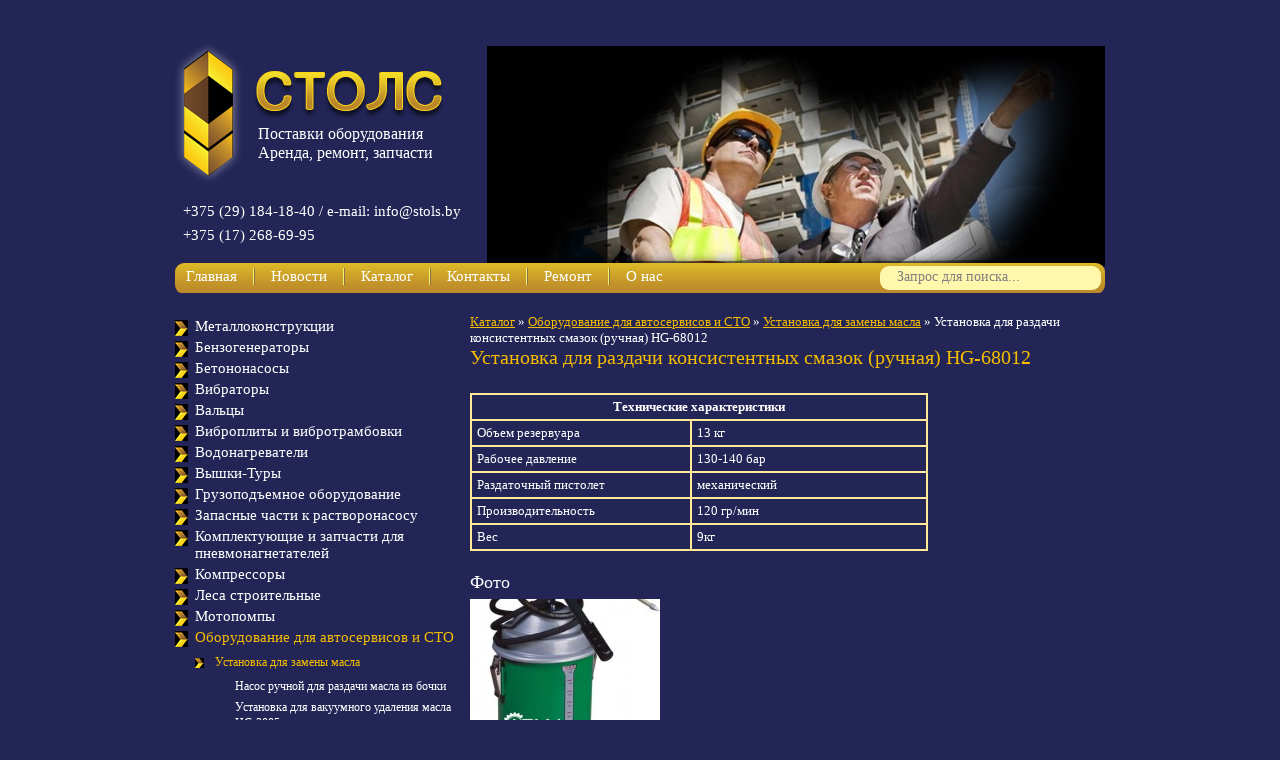

--- FILE ---
content_type: text/html; charset=UTF-8
request_url: https://stols.by/401.html
body_size: 18366
content:
<!DOCTYPE html PUBLIC "-//W3C//DTD XHTML 1.0 Strict//EN" "http://www.w3.org/TR/xhtml1/DTD/xhtml1-strict.dtd">
<html xmlns="http://www.w3.org/1999/xhtml">
<head>
<base href="https://stols.by/" />
<meta http-equiv="Content-Type" content="text/html; charset=UTF-8" />
<meta name="description" content="" />
<meta name="keywords" content="Строительное и промышленное оборудование в Минске,парогенераторы,оборудование для нанесения порошковых красок,бытовая сантехника,Установка для раздачи консистентных смазок (ручная) HG-68012" />
<meta name="google-site-verification" content="ba22OXEU1LitWB-f_PiVfKGCDMDskWf8BsOye3yiqjc" />
<link rel="stylesheet" type="text/css" href="assets/templates/html/css/style.css" />
<link rel="stylesheet" type="text/css" href="assets/templates/html/css/lightbox.css" />
<script src="assets/templates/html/js/jquery-1.8.1.min.js" type="text/javascript"></script>
	<title>Установка для раздачи консистентных смазок (ручная) HG-68012 | СТОЛС</title>
<!--title> | СТОЛС</title-->
	<script type="text/javascript" src="assets/snippets/ajaxSearch/js/ajaxSearch1/ajaxSearch-jquery.js"></script>
<!-- start AjaxSearch header -->
<script type="text/javascript">
//<![CDATA[
asvar=new Array();asvar[0]='{"vsn":"1.11.0","adv":"oneword","sub":"","bxt":"Запрос для поиска...","cfg":"&whereSearch=`content:pagetitle` &tplInput=`search-input-tpl` &liveSearch=`1` &tplAjaxResults=`ajax-results-tpl` &tplAjaxResult=`ajax-result-tpl` &jscript=`jquery` &addJscript=`0` "}';
//]]>
</script>
<!-- end AjaxSearch header -->
</head>
<body>
<div class="body_cont">
<div class="head">
		<div class="head_cont">
        	<a href="https://stols.by/" class="logo">Поставки оборудования<br />Аренда, ремонт, запчасти</a>
        	<div class="head_phone">
            	+375 (29) 184-18-40 / e-mail: info@stols.by<br />
		+375 (17) 268-69-95
            </div>
        </div>
        <div class="head_img"><img src="assets/templates/html/images/head_img.jpg" alt="" /></div>
	</div>
	<div class="menu">
<ul class="mwnu_link"><li class="first"><a href="https://stols.by/" title="Строительное и промышленное оборудование в Минске" >Главная</a></li>
<li><a href="/news.html" title="Новости" >Новости</a></li>
<li class="active"><a href="/katalog.html" title="Каталог" >Каталог</a></li>
<li><a href="/contacts.html" title="Контакты" >Контакты</a></li>
<li><a href="/repair.html" title="Ремонт" >Ремонт</a></li>
<li class="last"><a href="/about.html" title="О нас" >О нас</a></li>
</ul>
<div class="search">
<form id="ajaxSearch_form" action="401.html" method="post">
    <input type="hidden" name="advsearch" value="oneword" />
    <input id="ajaxSearch_input" class="cleardefault search_text" type="text" name="search" value="Запрос для поиска..." onfocus="this.value=(this.value=='Запрос для поиска...')? '' : this.value ;" />
</form>
</div>
<div id="ajaxSearch_output" class="init"></div>
        </div>
    <div class="content">
    	<div class="left_column">
<ul class="left_menu"><li><a href="/metallokonstrukcii.html" title="Металлоконструкции" >Металлоконструкции</a><ul><li><a href="/vorota-garazhnye.html" title="Ворота гаражные" >Ворота гаражные</a></li>
<li><a href="/dver-metallicheskaya.html" title="Дверь металлическая" >Дверь металлическая</a></li>
<li><a href="/kozyrki-s-metallicheskim-karkasom.html" title="КОЗЫРЬКИ с металлическим каркасом" >КОЗЫРЬКИ с металлическим каркасом</a></li>
<li><a href="/navesy-dlya-avtomobilej-i-avtostoyanok.html" title="НАВЕСЫ ДЛЯ АВТОМОБИЛЕЙ И АВТОСТОЯНОК" >НАВЕСЫ ДЛЯ АВТОМОБИЛЕЙ И АВТОСТОЯНОК</a></li>
<li class="last"><a href="/skamejki-s-metallicheskim-karkasom.html" title="Скамейки с металлическим каркасом" >Скамейки с металлическим каркасом</a></li>
</ul></li>
<li><a href="/benzogeneratori-s73.html" title="Бензогенераторы" >Бензогенераторы</a><ul><li><a href="/Benzogeneratory_electrostancii_Skiper.html" title="Бензогенераторы (электростанции) Skiper" >Бензогенераторы (электростанции) Skiper</a><ul><li><a href="/elektrostanciya-benzogenerator-skiper-lt1200.html" title="Электростанция (бензогенератор) Skiper LT1200" > Skiper LT1200</a></li>
<li><a href="/elektrostanciya-benzogenerator-skiper-lt3600b.html" title="Электростанция (бензогенератор) Skiper LT3600B" >Skiper LT3600B</a></li>
<li><a href="/Skiper-LT4000.html" title="Бензиновый генератор (бензогенератор) Skiper LT4000" > Skiper LT4000</a></li>
<li><a href="/skiper_lt_4500.html" title="Бензиновый генератор (бензогенератор) Skiper LT4500" > Skiper LT4500</a></li>
<li><a href="/elektrostanciya-benzogenerator-skiper-lt6500eb-4.html" title="Электростанция (бензогенератор) Skiper LT6500EB-4" >Skiper LT6500EB-4</a></li>
<li><a href="/benzinovyj-generator-benzogenerator-skiper-lt9000-ek.html" title="Бензиновый генератор (бензогенератор) Skiper LT9000 ЕК" >Skiper LT9000 ЕК</a></li>
<li><a href="/elektrostanciya-benzogenerator-skiper-lt8000ek.html" title="Электростанция (бензогенератор) Skiper LT8000EK" > Skiper LT8000EK</a></li>
<li><a href="/Skiper_LT8000EB.html" title="Электростанция (бензогенератор) Skiper LT8000EB" >Skiper LT8000EB</a></li>
<li><a href="/Skiper_LT8000ES.html" title="Электростанция (бензогенератор) Skiper LT8000ES" > Skiper LT8000ES</a></li>
<li><a href="/Skiper_SGW220TE.html" title="Электростанция (бензогенератор) Skiper SGW220TE" >Skiper SGW220TE</a></li>
<li><a href="/Skiper_SPG8800TE2.html" title="Электростанция (бензогенератор) Skiper SPG8800TE2" >Skiper SPG8800TE2</a></li>
<li class="last"><a href="/Skiper_SPG8800TE2A.html" title="Электростанция (бензогенератор) Skiper SPG8800TE2A" >Skiper SPG8800TE2A</a></li>
</ul></li>
<li><a href="/benzogeneratory-elektrostancii-endress.html" title="Бензогенераторы (электростанции) ENDRESS" >Бензогенераторы (электростанции) ENDRESS</a><ul><li><a href="/elektrostancziya-endress-ese-404-ys.html" title="Электростанция ENDRESS ESE 404 YS " >ENDRESS ESE 404 YS </a></li>
<li><a href="/elektrostanciya-benzogenerator-ndress-ese-506-dhs-gt.html" title="Электростанция бензогенератор NDRESS ESE 506 DHS-GT " > ENDRESS ESE 506 DHS-GT </a></li>
<li><a href="/elektrostancziya-endress-ese-406-hs-gt.html" title="Электростанция ENDRESS ESE 406 HS-GT" > ENDRESS ESE 406 HS-GT</a></li>
<li><a href="/elektrostanciya-benzogenerator-endress-ese-306-hs-gt.html" title="Электростанция бензогенератор ENDRESS ESE 306 HS-GT " > ENDRESS ESE 306 HS-GT </a></li>
<li><a href="/elektrostancziya-endress-ese-60-dbs-profi.html" title="Электростанция ENDRESS ESE 60 DBS Profi" >ENDRESS ESE 60 DBS Profi</a></li>
<li><a href="/elektrostanciya-benz.-endress-ese-1306-dsg-gt-es-duplex.html" title="Электростанция бензогенератор ENDRESS ESE 1306 DSG-GT ES Duplex" >ENDRESS ESE 1306 DSG-GT ES Duplex</a></li>
<li class="last"><a href="/elektrostanciya-benzogenerator-endress-ese-406-hs-gt-es.html" title="Электростанция бензогенератор ENDRESS ESE 406 HS-GT ES " > ENDRESS ESE 406 HS-GT ES </a></li>
</ul></li>
<li class="last"><a href="/Benzogeneratory_electrostancii_ECO.html" title="Бензогенераторы(электростанции) ECO" >Бензогенераторы(электростанции) ECO</a><ul><li><a href="/elektrostancziya-eco-pe-11000-es.html" title="Электростанция ECO PE 11000 ES" > ECO PE 11000 ES</a></li>
<li><a href="/elektrostancziya-eco-pe-3500-rs.html" title="Электростанция ECO PE 3500 RS" > ECO PE 3500 RS</a></li>
<li><a href="/elektrostancziya-eco-pe-6500-rs.html" title="Электростанция ECO PE 6500 RS" > ECO PE 6500 RS</a></li>
<li><a href="/elektrostanciya-eco-pe-1200-rs.html" title="Электростанция  ECO PE 1200 RS" > ECO PE 1200 RS</a></li>
<li><a href="/benzogenerator-elektrostanciya-benzinovaya-eco-pe2500rs.html" title="Бензогенератор Электростанция бензиновая  ECO PE2500RS" > ECO PE2500RS</a></li>
<li><a href="/benzogenerator-elektrostanciya-benzinovaya-eco-pe3800rs.html" title="Бензогенератор Электростанция бензиновая ECO PE3800RS" > ECO PE3800RS</a></li>
<li><a href="/benzogenerator-elektrostanciya-benzinovaya-eco-pe-8000-es.html" title="Бензогенератор Электростанция бензиновая ECO PE 8000 ES" >ECO PE 8000 ES</a></li>
<li class="last"><a href="/elektrostanciya-benzogenerator-eco-pe-6700rsi.html" title="Электростанция бензогенератор ECO PE-6700RSi" > ECO PE-6700RSi</a></li>
</ul></li>
</ul></li>
<li><a href="/betononasosyi.html" title="Бетононасосы" >Бетононасосы</a><ul><li><a href="/betononasos-bn-25-d-(betononasos-bn-25-e).html" title="Бетононасос БН-25 Д (бетононасос БН-25 Е)" >Бетононасос БН-25 Д (бетононасос БН-25 Е)</a></li>
<li><a href="/betononasos-bn-40.html" title="Бетононасос БН-40" >Бетононасос БН-40</a></li>
<li class="last"><a href="/betononasos-bn-80.html" title="Бетононасос БН-80" >Бетононасос БН-80</a></li>
</ul></li>
<li><a href="/vibratoryi.html" title="Вибраторы" >Вибраторы</a><ul><li><a href="/glubinnie_vibratori-s36.html" title="Вибраторы глубинные" >Вибраторы глубинные</a></li>
<li><a href="/ploshhadochnyie-vibratoryi.html" title="Вибраторы площадочные" >Вибраторы площадочные</a></li>
<li class="last"><a href="/komplektuyushhie-k-vibratoram.html" title="Комплектующие к вибраторам" >Комплектующие к вибраторам</a></li>
</ul></li>
<li><a href="/valcy.html" title="Вальцы" >Вальцы</a><ul><li><a href="/valcy-ruchnye-trehvalkovye.html" title="Вальцы ручные трехвалковые" >Вальцы ручные трехвалковые</a></li>
<li class="last"><a href="/valcy-ruchnye-trehvalkovye-s-konsolnym-verhim-valomvrzk.html" title="Вальцы ручные трехвалковые с консольным верхим валом(ВРЗК)" >Вальцы ручные трехвалковые с консольным верхим валом(ВРЗК)</a></li>
</ul></li>
<li><a href="/vibropliti-s29.html" title="Виброплиты и вибротрамбовки" >Виброплиты и вибротрамбовки</a><ul><li><a href="/vibroplita-grost-vh-60c.html" title="Виброплита поступательного движения GROST VH 60C" >Виброплита GROST VH 60C</a></li>
<li><a href="/vibroplita-grost-vh-80c.html" title="Виброплита поступательного движения GROST VH 80C" >Виброплита GROST VH 80C</a></li>
<li><a href="/vibroplita-grost-pc-2248h.html" title="Виброплита поступательного движения GROST PC-2248H" >Виброплита  GROST PC-2248H</a></li>
<li><a href="/vibroplita-reversivnaya-grost-vh-160r.html" title="Виброплита реверсивная GROST VH 160R" >Виброплита реверсивная GROST VH 160R</a></li>
<li><a href="/vibroplita-reversivnaya-grost-pcr-4048ch.html" title="Виброплита реверсивная GROST PCR-4048CH" >Виброплита реверсивная GROST PCR-4048CH</a></li>
<li><a href="/vibroplita-zitrek-cnp-15-1-honda.html" title="Виброплита Zitrek CNP 15-1 (Honda)" >Виброплита Zitrek CNP 15-1 (Honda)</a></li>
<li><a href="/vibroplita-skiper-s-50.html" title="Виброплита Skiper С-50" >Виброплита Skiper С-50</a></li>
<li><a href="/vibroplita-skiper-s-60.html" title="Виброплита Skiper С-60" >Виброплита Skiper С-60</a></li>
<li><a href="/vibroplita-skiper-s-90.html" title="Виброплита Skiper С-90" >Виброплита Skiper С-90</a></li>
<li><a href="/vibroplita-skiper-s-140.html" title="Виброплита Skiper С-140" >Виброплита Skiper С-140</a></li>
<li><a href="/vibroplita-skiper-s-160.html" title="Виброплита Skiper С-160" >Виброплита Skiper С-160</a></li>
<li><a href="/vibroplita-titan-vp-90k.html" title="Виброплита TITAN VP-90K " >Виброплита TITAN VP-90K </a></li>
<li><a href="/vibroplita-titan-vp-100k.html" title="Виброплита TITAN VP-100K " >Виброплита TITAN VP-100K </a></li>
<li class="last"><a href="/vibroplita-reversivnaya-bpu-5545-a-wacker.html" title="Виброплита реверсивная BPU 5545 A &quot;WACKER&quot;" >Виброплита реверсивная BPU 5545 A &quot;WACKER&quot;</a></li>
</ul></li>
<li><a href="/vodonagrevateli.html" title="Водонагреватели" >Водонагреватели</a><ul><li><a href="/vodonagrevateli-nakopitelnyie.html" title="Водонагреватели накопительные " >Водонагреватели накопительные </a><ul><li><a href="/termeks-h-10-o.html" title="ТЕРМЕКС H 10 O" >ТЕРМЕКС H 10 O</a></li>
<li><a href="/termeks-h-15-o.html" title="ТЕРМЕКС H 15 O" >ТЕРМЕКС H 15 O</a></li>
<li><a href="/termeks-h-30-o.html" title="ТЕРМЕКС H 30 O" >ТЕРМЕКС H 30 O</a></li>
<li><a href="/termeks-er-50-v.html" title="ТЕРМЕКС ER 50 V" >ТЕРМЕКС ER 50 V</a></li>
<li><a href="/termeks-er-80v.html" title="ТЕРМЕКС ER 80V" >ТЕРМЕКС ER 80V</a></li>
<li><a href="/termeks-er-100v.html" title="ТЕРМЕКС ER 100V" >ТЕРМЕКС ER 100V</a></li>
<li><a href="/termeks-er-120v.html" title="ТЕРМЕКС ER 120V" >ТЕРМЕКС ER 120V</a></li>
<li><a href="/termeks-er-150v.html" title="ТЕРМЕКС ER 150V" >ТЕРМЕКС ER 150V</a></li>
<li><a href="/termeks-er-200v.html" title="ТЕРМЕКС ER 200V" >ТЕРМЕКС ER 200V</a></li>
<li><a href="/termeks-er-300v.html" title="ТЕРМЕКС ER 300V" >ТЕРМЕКС ER 300V</a></li>
<li><a href="/termeks-es-30-v.html" title="ТЕРМЕКС ES 30 V" >ТЕРМЕКС ES 30 V</a></li>
<li><a href="/termeks-es-50-v.html" title="ТЕРМЕКС ES 50 V" >ТЕРМЕКС ES 50 V</a></li>
<li><a href="/termeks-spr-30v.html" title="Термекс SPR 30V" >Термекс SPR 30V</a></li>
<li><a href="/termeks-spr-50v.html" title="Термекс SPR 50V" >Термекс SPR 50V</a></li>
<li><a href="/thermex-is-30-v.html" title="THERMEX IS 30 V" >THERMEX IS 30 V</a></li>
<li><a href="/thermex-is-50-v.html" title="THERMEX IS 50 V" >THERMEX IS 50 V</a></li>
<li><a href="/thermex-ir-80-v.html" title="THERMEX IR 80 V" >THERMEX IR 80 V</a></li>
<li><a href="/thermex-ir-100-v.html" title="THERMEX IR 100 V" >THERMEX IR 100 V</a></li>
<li><a href="/thermex-ir-200-v.html" title="THERMEX IR 200 V" >THERMEX IR 200 V</a></li>
<li><a href="/thermex-if-30-v.html" title="THERMEX IF 30 V" >THERMEX IF 30 V</a></li>
<li><a href="/thermex-if-50-v.html" title="THERMEX IF 50 V" >THERMEX IF 50 V</a></li>
<li><a href="/thermex-if-50-h.html" title="THERMEX IF 50 H" >THERMEX IF 50 H</a></li>
<li><a href="/thermex-if-80-v.html" title="THERMEX IF 80 V" >THERMEX IF 80 V</a></li>
<li><a href="/thermex-if-100-v.html" title="THERMEX IF 100 V" >THERMEX IF 100 V</a></li>
<li><a href="/termeks-iu-30.html" title="ТЕРМЕКС IU 30" >ТЕРМЕКС IU 30</a></li>
<li><a href="/termeks-iu-40.html" title="ТЕРМЕКС IU 40" >ТЕРМЕКС IU 40</a></li>
<li><a href="/termeks-iu-50.html" title="ТЕРМЕКС IU 50" >ТЕРМЕКС IU 50</a></li>
<li><a href="/thermex-id-30-v.html" title="THERMEX ID 30 V" >THERMEX ID 30 V</a></li>
<li><a href="/thermex-id-50-v.html" title="THERMEX ID 50 V" >THERMEX ID 50 V</a></li>
<li><a href="/thermex-id-80-v.html" title="THERMEX ID 80 V" >THERMEX ID 80 V</a></li>
<li class="last"><a href="/thermex-id-100-v.html" title="THERMEX ID 100 V" >THERMEX ID 100 V</a></li>
</ul></li>
<li class="last"><a href="/elektricheskie-vodonagrevateli.html" title="Электрические водонагреватели" >Электрические водонагреватели</a><ul><li><a href="/elektricheskij-vodonagrevatel-sb-r-50-v.html" title="Superlux SB R 50 V" > Superlux SB R 50 V</a></li>
<li><a href="/superlux-nts-30v-1-5k-slim.html" title="Superlux  NTS 30V 1,5K SLIM" >Superlux  NTS 30V 1,5K SLIM</a></li>
<li><a href="/superlux-nts-50-1-5k.html" title="Superlux  NTS 50 1,5K" >Superlux  NTS 50 1,5K</a></li>
<li><a href="/superlux-nts-80-1-5k.html" title="Superlux  NTS 80 1,5K" >Superlux  NTS 80 1,5K</a></li>
<li><a href="/superlux-nts-100-1-5k.html" title="Superlux  NTS 100 1,5K" >Superlux  NTS 100 1,5K</a></li>
<li><a href="/superlux-nts-flat-pw-30v.html" title="Superlux  NTS FLAT PW 30V" >Superlux  NTS FLAT PW 30V</a></li>
<li><a href="/superlux-nts-flat-pw-50-v.html" title="Superlux NTS FLAT PW 50 V" >Superlux NTS FLAT PW 50 V</a></li>
<li><a href="/superlux-nts-flat-pw-80-v.html" title="Superlux NTS FLAT PW 80 V" >Superlux NTS FLAT PW 80 V</a></li>
<li><a href="/superlux-nts-flat-pw-100v.html" title="Superlux NTS FLAT PW 100V" >Superlux NTS FLAT PW 100V</a></li>
<li><a href="/abs-vls-pw-30.html" title="ABS VLS PW 30" >ABS VLS PW 30</a></li>
<li><a href="/abs-vls-pw-50.html" title="ABS VLS PW 50" >ABS VLS PW 50</a></li>
<li><a href="/abs-vls-pw-80.html" title="ABS VLS PW 80" >ABS VLS PW 80</a></li>
<li><a href="/abs-vls-pw-100.html" title="ABS VLS PW 100" >ABS VLS PW 100</a></li>
<li><a href="/abs-andris-lux-10-or.html" title="ABS ANDRIS LUX 10 OR" >ABS ANDRIS LUX 10 OR</a></li>
<li class="last"><a href="/abs-andris-lux-15-or.html" title="ABS ANDRIS LUX 15 OR" >ABS ANDRIS LUX 15 OR</a></li>
</ul></li>
</ul></li>
<li><a href="/vyishki-turyi.html" title="Вышка-Тура" >Вышки-Туры</a><ul><li><a href="/vyishki-turyi-radian.html" title="Вышка-тура  Радиан" >Вышки-туры Радиан</a></li>
<li><a href="/vyishki-turyi-atlant.html" title="Вышки-туры АТЛАНТ" >Вышки-туры АТЛАНТ</a></li>
<li class="last"><a href="/vyishki-turyi-marki-zitrek.html" title="Вышки-туры марки Zitrek" >Вышки-туры марки Zitrek</a></li>
</ul></li>
<li><a href="/gruzopodemnoe-oborudovanie.html" title="Грузоподъемное оборудование" >Грузоподъемное оборудование</a><ul><li><a href="/lebedki.html" title="Лебедки " >Лебедки  </a><ul><li><a href="/lebedki-ruchnyie.html" title="Лебедки ручные" >Лебедки ручные</a><ul><li><a href="/lebedka-barabannaya-dina-2.html" title="Лебедка барабанная Дина" >Лебедка барабанная  Дина</a></li>
<li><a href="/lebedka-barabannaya-dina-2-s-blokom.html" title="Лебедка барабанная  Дина-2" >Лебедка барабанная  Дина-2</a></li>
<li><a href="/lebedka-ryichazhnaya-jch-3.html" title="Лебедка рычажная JCH-3" >Лебедка рычажная JCH-3</a></li>
<li><a href="/lebedka-ryichazhnaya-jch-4.html" title="Лебедка рычажная JCH-4" >Лебедка рычажная JCH-4</a></li>
<li><a href="/lebedka-barabannaya-lr-0,25-l-25m.html" title="Лебедка барабанная ЛР-0,25 L= 25м" >Лебедка барабанная ЛР-0,25 L= 25м</a></li>
<li><a href="/lebedka-ryichazhnaya-lr-0,63.html" title="Лебедка рычажная ЛР-0,63" >Лебедка рычажная ЛР-0,63</a></li>
<li><a href="/lebedka-ryichazhnaya-lr-1,6-l6-m.html" title="Лебедка рычажная ЛР-1,6 L=6 м" >Лебедка рычажная ЛР-1,6 L=6 м</a></li>
<li><a href="/lebedka-ryichazhnaya-lr-1,6-l9-m.html" title="Лебедка рычажная ЛР-1,6 L=9 м" >Лебедка рычажная ЛР-1,6 L=9 м</a></li>
<li><a href="/lebyodka-barabannaya-ln-0,5s-(chexiya).html" title="Лебёдка барабанная LN-0,5S (Чехия)" >Лебёдка барабанная LN-0,5S (Чехия)</a></li>
<li><a href="/lebyodka-barabannaya-ln-1s-(chexiya).html" title="Лебёдка барабанная LN- 1S (Чехия)" >Лебёдка барабанная LN- 1S (Чехия)</a></li>
<li><a href="/lebedka-barabannaya-lr-1-l-60-oczinkovonaya.html" title="Лебедка барабанная ЛР-1 L-60 оцинковоная" >Лебедка барабанная ЛР-1 L-60 оцинковоная</a></li>
<li><a href="/lebedka-barabannaya-tl-2t.html" title="Лебедка барабанная ТЛ-2Т" >Лебедка барабанная ТЛ-2Т</a></li>
<li><a href="/lebedka-barabannaya-tl-3t.html" title="Лебедка барабанная ТЛ-3Т" >Лебедка барабанная ТЛ-3Т</a></li>
<li class="last"><a href="/lebedka-barabannaya-tl-5t.html" title="Лебедка барабанная ТЛ-5Т" >Лебедка барабанная ТЛ-5Т</a></li>
</ul></li>
<li class="last"><a href="/lebedki-elektricheskie.html" title="Лебедки электрические" >Лебедки электрические</a><ul><li><a href="/lebedka-elektricheskaya-lm-2-(lm-3,2,-lm-5).html" title="Лебедка электрическая ЛМ-2 (ЛМ-3,2, ЛМ-5)" >Лебедка электрическая ЛМ-2 (ЛМ-3,2, ЛМ-5)</a></li>
<li><a href="/lebedka-elektricheskaya-lm-3,0ch.html" title="Лебедка электрическая ЛМ-3,0Ч" >Лебедка электрическая ЛМ-3,0Ч</a></li>
<li><a href="/lebedka-elektricheskaya-lp-2,5-(lr-5,-lp-5).html" title="Лебедка электрическая ЛП-2,5, ЛП-5" >Лебедка электрическая ЛП-2,5, ЛП-5</a></li>
<li><a href="/lebedki-elektricheskie-manevrovyie.html" title="Лебедки Электрические Маневровые " >Лебедки Электрические Маневровые </a></li>
<li><a href="/lebedka-elektricheskaya-tl-12a/b.html" title="Лебедка электрическая ТЛ-12А/Б" >Лебедка электрическая ТЛ-12А/Б</a></li>
<li><a href="/lebedka-elektricheskaya-tl-14.html" title="Лебедка электрическая ТЛ-14" >Лебедка электрическая ТЛ-14</a></li>
<li><a href="/lebedka-elektricheskaya-tl-16a/t/m.html" title="Лебедка электрическая ТЛ-16А/Т/М" >Лебедка электрическая ТЛ-16А/Т/М</a></li>
<li class="last"><a href="/lebedka-elektricheskaya-tl-7a-(tl-7b-1).html" title="Лебедка электрическая ТЛ-7А (ТЛ-7Б-1)" >Лебедка электрическая ТЛ-7А (ТЛ-7Б-1)</a></li>
</ul></li>
</ul></li>
<li><a href="/tali-elektricheskie.html" title="Тали электрические" >Тали электрические</a><ul><li><a href="/tal-elektricheskaya-rossiya.html" title="Таль электрическая Россия" >Таль электрическая Россия</a></li>
<li><a href="/tali-elektricheskie-bolgariya.html" title="Тали электрические Болгария" >Тали электрические Болгария</a></li>
<li><a href="/tal-elektricheskaya-kitaj.html" title="Таль электрическая Китай" >Таль электрическая Китай</a></li>
<li class="last"><a href="/tali-elektricheskie-avtomobilnyie-marki-kdj.html" title="Тали электрические автомобильные  марки KDJ" >Тали электрические автомобильные марки KDJ</a></li>
</ul></li>
<li><a href="/tali-ruchnyie.html" title="Тали ручные " >Тали ручные </a><ul><li class="last"><a href="/tali-ruchnyie-rossiya.html" title="Тали  ручные Россия" >Тали  ручные Россия</a></li>
</ul></li>
<li class="last"><a href="/montazhno-tyagovyie-mexanizmyi.html" title="Монтажно-тяговые механизмы" >Монтажно-тяговые механизмы</a><ul><li><a href="/montazhno-tyagovyij-mexanizm-mtm-1,6-(chexiya).html" title="Монтажно-тяговый механизм МТМ-1,6 (Чехия)" >Монтажно-тяговый механизм МТМ-1,6 (Чехия)</a></li>
<li><a href="/montazhno-tyagovyij-mexanizm-jet-jg-0,75.html" title="Монтажно-тяговый механизм Jet JG-0,75 " >Монтажно-тяговый механизм Jet JG-0,75 (б/к)</a></li>
<li><a href="/montazhno-tyagovyij-mexanizm-jet-jg-1,5.html" title="Монтажно-тяговый механизм Jet JG-1,5" >Монтажно-тяговый механизм Jet JG-1,5</a></li>
<li><a href="/montazhno-tyagovyij-mexanizm-jet-jg-3,0.html" title="Монтажно-тяговый механизм Jet JG-3,0 " >Монтажно-тяговый механизм Jet JG-3,0 </a></li>
<li><a href="/montazhno-tyagovyij-mexanizm-mtm-3,2-16m.html" title="Монтажно-тяговый механизм МТМ-3,2 16м" >Монтажно-тяговый механизм МТМ-3,2 16м</a></li>
<li class="last"><a href="/montazhno-tyagovyij-mexanizm-mtm-3,2-(chexiya).html" title="Монтажно-тяговый механизм МТМ-3,2 (Чехия)" >Монтажно-тяговый механизм МТМ-3,2 (Чехия)</a></li>
</ul></li>
</ul></li>
<li><a href="/zapasnyie-chasti-k-rastvoronasosu.html" title="Запасные части к растворонасосу" >Запасные части к растворонасосу</a><ul><li><a href="/zapasnyie-chasti.html" title="Запасные части " >Запасные части </a></li>
<li class="last"><a href="/shtukaturnyie-rukava.html" title="Штукатурные рукава" >Штукатурные рукава</a></li>
</ul></li>
<li><a href="/komplektuyushhie-i-zapchasti-dlya-betononasosov-pnevmonagnetatelej.html" title="Комплектующие и запчасти для пневмонагнетателей" >Комплектующие и запчасти для пневмонагнетателей</a><ul><li><a href="/rukav-shlang-industrialnyij.html" title="Рукав (шланг) SEMPERIT" >Рукав (шланг) индустриальный</a></li>
<li><a href="/zapchasti-dlya-dvigatelya-deutz.html" title="Запчасти для двигателя DEUTZ " >Запчасти для двигателя DEUTZ </a></li>
<li><a href="/zapchasti-dlya-dvigatelya-kubota.html" title="Запчасти для двигателя KUBOTA" >Запчасти для двигателя KUBOTA</a></li>
<li><a href="/zapchasti-dlya-kompressora.html" title="Запчасти для компрессора" >Запчасти для компрессора</a></li>
<li><a href="/zapchasti-dlya-reduktora.html" title="Запчасти для редуктора" >Запчасти для редуктора</a></li>
<li><a href="/zapchasti-dlya-smesitelnogo-baka.html" title="Запчасти для смесительного бака" >Запчасти для смесительного бака</a></li>
<li><a href="/perexodniki-fitingi-kamloki.html" title="Переходники, фитинги, камлоки" >Переходники, фитинги, камлоки</a></li>
<li class="last"><a href="/soputstvuyushhie-tovaryi.html" title="Сопутствующие товары" >Сопутствующие товары</a></li>
</ul></li>
<li><a href="/kompressoryi.html" title="Компрессоры" >Компрессоры</a><ul><li class="last"><a href="/kompressor-eco.html" title="Компрессор ECO" >Компрессор ECO</a><ul><li><a href="/kompressor-eco-ae-1003.html" title="Компрессор ECO AE 1003" >Компрессор ECO AE 1003</a></li>
<li><a href="/kompressor-eco-ae-502.html" title="Компрессор ECO AE 502" >Компрессор ECO AE 502</a></li>
<li><a href="/kompressor-eco-ae-3002.html" title="Компрессор ECO AE 3002 " >Компрессор ECO AE 3002 </a></li>
<li><a href="/kompressor-eco-ae-401.html" title="Компрессор ECO AE 401 " >Компрессор ECO AE 401 </a></li>
<li><a href="/kompressor-eco-ae-501.html" title="Компрессор ECO AE 501" >Компрессор ECO AE 501</a></li>
<li><a href="/kompressor-eco-ae-1000-22hd.html" title="Компрессор ECO AE-1000-22HD" >Компрессор ECO AE-1000-22HD</a></li>
<li><a href="/kompressor-eco-ae-1001-22hd.html" title="Компрессор ECO AE-1001-22HD" >Компрессор ECO AE-1001-22HD</a></li>
<li><a href="/kompressor-eco-ae-1500-30hd.html" title="Компрессор ECO AE-1500-30HD" >Компрессор ECO AE-1500-30HD</a></li>
<li><a href="/kompressor-eco-ae-2000-55hd.html" title="Компрессор ECO AE-2000-55HD" >Компрессор ECO AE-2000-55HD</a></li>
<li><a href="/kompressor-eco-ae-251-12.html" title="Компрессор ECO AE-251-12 " >Компрессор ECO AE-251-12 </a></li>
<li><a href="/kompressor-eco-ae-3000-75hd.html" title="Компрессор ECO AE-3000-75HD" >Компрессор ECO AE-3000-75HD</a></li>
<li class="last"><a href="/kompressor-avtomobilnyj-eco-ae-011-1.html" title="Компрессор автомобильный ECO AE-011-1" >Компрессор автомобильный ECO AE-011-1</a></li>
</ul></li>
</ul></li>
<li><a href="/stroitelnyie-lesa.html" title="Леса строительные " >Леса строительные </a><ul><li><a href="/ramnyie-stroitelnyie-lesa-lrsp-200.html" title="Рамные строительные леса ЛРСП-200" >Рамные строительные леса ЛРСП-200</a></li>
<li><a href="/shtyirevyie-stroitelnyie-lesa-lspsh-2000-40.html" title="Штыревые строительные леса ЛСПШ 2000-40" >Штыревые строительные леса ЛСПШ 2000-40</a></li>
<li><a href="/xomutovyie-lesa-stroitelnyie-lspx-40.html" title="Хомутовые леса строительные ЛСПХ-40" >Хомутовые леса строительные ЛСПХ-40</a></li>
<li><a href="/lesa-stroitelnyie-shtyirevyie-e-507.html" title="Штыревые леса строительные  Э-507" >Штыревые леса строительные Э-507</a></li>
<li class="last"><a href="/lesa-stroitelnyie-ramnyie-lrsp-300.html" title="Рамные строительные леса  ЛРСП-300" >Рамные  строительные леса ЛРСП-300</a></li>
</ul></li>
<li><a href="/motopompi-s72.html" title="Мотопомпы" >Мотопомпы</a><ul><li><a href="/motopompy-eco.html" title="Мотопомпы ECO" >Мотопомпы ECO</a><ul><li><a href="/motopompa-eco-wp1003d-d/gryazn.-vodyi-5-2kvt-1000-l/min-benz.html" title="Мотопомпа ECO WP1003D для грязной  воды " >Мотопомпа ECO WP1003D для грязной воды </a></li>
<li><a href="/motopompa-eco-wp402c-d/chist.-vodyi-5-2kvt-400-l/min-benz.html" title="Мотопомпа ECO WP402C для чистой воды " >Мотопомпа ECO WP402C для чистой воды </a></li>
<li><a href="/motopompa-eco-wp703c-d/chist.-vodyi-5-2kvt-700-l/min-benz.html" title="Мотопомпа ECO WP703C для чистой воды" >Мотопомпа ECO WP703C для чистой воды</a></li>
<li class="last"><a href="/motopompa-benzinovaya-eco-wp-1303d.html" title="Мотопомпа бензиновая ECO WP-1303D" >Мотопомпа бензиновая ECO WP-1303D</a></li>
</ul></li>
<li class="last"><a href="/motopompy-endress.html" title="Мотопомпы Endress" >Мотопомпы Endress</a><ul><li><a href="/motopompa-endress-emp-205-dlya-chistoj-vody.html" title="Мотопомпа ENDRESS EMP 205 для чистой воды " >Мотопомпа ENDRESS EMP 205 для чистой воды</a></li>
<li><a href="/motopompa-endress-emp-305-t-d/gryazn.vodyi-5-9kvt-1340l/min-benzinovaya.html" title="Мотопомпа ENDRESS EMP 305Т для грязной воды" >Мотопомпа ENDRESS EMP 305Т для грязной воды</a></li>
<li><a href="/motopompa-endress-emp-305-dlya-chistoj-vody.html" title="Мотопомпа ENDRESS EMP 305 для чистой воды" >Мотопомпа ENDRESS EMP 305 для чистой воды </a></li>
<li class="last"><a href="/motopompa-endress-emp-205-t-d/gryazn.vodyi-4-1kvt-700-l/min-benz.html" title="Мотопомпа ENDRESS EMP 205 Т для грязной воды" >Мотопомпа ENDRESS EMP 205 Т для грязной воды</a></li>
</ul></li>
</ul></li>
<li class="active"><a href="/garazhnoe-oborudovanie.html" title="Оборудование для автосервисов и СТО" >Оборудование для автосервисов и СТО</a><ul><li class="active"><a href="/ustanovki_dlya_vakuumnogo_udaleniya_masla-s76.html" title="Установка для замены масла" >Установка для замены масла</a><ul><li><a href="/nasos-ruchnoj-dlya-razdachi-masla-iz-bochki-hg-1026.html" title="Насос ручной для раздачи масла из бочки HG-1026" >Насос ручной для раздачи масла из бочки</a></li>
<li><a href="/ustanovka-dlya-vakuumnogo-udaleniya-masla-hc-2085.html" title="Установка для вакуумного удаления масла HC-2085" >Установка для вакуумного удаления масла HC-2085</a></li>
<li><a href="/ustanovka-dlya-vakuumnogo-udaleniya-masla-hc-3297.html" title="Установка для вакуумного удаления масла HC-3297" >Установка для вакуумного удаления масла HC-3297</a></li>
<li><a href="/ustanovka-dlya-sliva-otrabotannogo-masla-ns2081.html" title="Установка для слива отработанного масла НС2081" >Установка для слива отработанного масла НС2081</a></li>
<li><a href="/ustanovka-dlya-sliva-otrabotannogo-masla-bx75l-1.html" title="Установка для слива отработанного масла BX75L-1" >Установка для слива отработанного масла BX75L-1</a></li>
<li><a href="/ustanovka-dlya-razdachi-masla-(ruchnaya)-hg-32026.html" title="Установка для раздачи масла (ручная) HG-32026" >Установка для раздачи масла (ручная) HG-32026</a></li>
<li><a href="/ustanovka-dlya-razdachi-masla-(pnevmaticheskaya)-hg-33026.html" title="Установка для раздачи масла (пневматическая) HG-33026" >Установка для раздачи масла (пневматическая) HG-33026</a></li>
<li class="active"><a href="/401.html" title="Установка для раздачи консистентных смазок (ручная) HG-68012" >Установка для раздачи консистентных смазок (ручная) HG-68012</a></li>
<li><a href="/ustanovka-dlya-razdachi-konsistentnyix-smazok-(pnevmaticheskaya)-hg-68213.html" title="Установка для раздачи консистентных смазок (пневматическая) HG-68213" >Установка для раздачи консистентных смазок (пневматическая) HG-68213</a></li>
<li class="last"><a href="/ustanovka-dlya-raspyileniya-zhidkostej-hw-31026.html" title="Установка для распыления жидкостей HW-31026" >Установка для распыления жидкостей HW-31026</a></li>
</ul></li>
<li><a href="/podemniki.html" title="Подъемники" >Подъемники</a><ul><li><a href="/nozhnichnyie.html" title="Ножничные" >Ножничные</a><ul><li><a href="/horex-hsl-3.0slv-(3,0t).html" title="Horex HSL-3.0SLV (3,0т)" >Horex HSL-3.0SLV (3,0т)</a></li>
<li><a href="/maha-solo-iii-2.5-m-(2,5t).html" title="MAHA SOLO III 2.5 M (2,5т)" >MAHA SOLO III 2.5 M (2,5т)</a></li>
<li class="last"><a href="/rotary-m50npd8-46-(5,0t).html" title="Rotary M50NPD8-46 (5,0т)" >Rotary M50NPD8-46 (5,0т)</a></li>
</ul></li>
<li><a href="/285.html" title="Плунжерные" >Плунжерные</a><ul><li><a href="/maha-es-93/18-(3,0t).html" title="MAHA ES 93/18 (3,0т)" >MAHA ES 93/18 (3,0т)</a></li>
<li class="last"><a href="/pv-3e-(3,0t).html" title="ПВ-3Е (3,0т)" >ПВ-3Е (3,0т)</a></li>
</ul></li>
<li><a href="/podkatnyie.html" title="Подкатные" >Подкатные</a><ul><li><a href="/maha-mcl-22-(5,5t).html" title="MAHA MCL 22 (5,5т)" >MAHA MCL 22 (5,5т)</a></li>
<li><a href="/pp-1-01-(1,0t).html" title="ПП-1-01 (1,0т)" >ПП-1-01 (1,0т)</a></li>
<li class="last"><a href="/292.html" title="MAXIMA ML4030 (7,5т)" >MAXIMA ML4030 (7,5т)</a></li>
</ul></li>
<li><a href="/kanavnyie.html" title="Канавные марки Horex" >Канавные марки Horex</a><ul><li><a href="/horex-hrj-xt2a-(2,0t).html" title="Horex HRJ-XT2A (2,0т)" >Horex HRJ-XT2A (2,0т)</a></li>
<li class="last"><a href="/horex-hrj-xt2h-(2,0t).html" title="Horex HRJ-XT2H (2,0т)" >Horex HRJ-XT2H (2,0т)</a></li>
</ul></li>
<li><a href="/podemniki-rossiya.html" title="Подъемники 2-х и 4-х стоечные  Россия" >Подъемники 2-х и 4-х стоечные  Россия</a><ul><li><a href="/podemnik-p180e-17.html" title="Подъемник П180Е-17" >Подъемник П180Е-17</a></li>
<li><a href="/podemnik-p180e-13.html" title=" Подъемник П180Е-13" > Подъемник П180Е-13</a></li>
<li><a href="/chetyirexstoechnyij-podemnik-pp-5-(5,0t).html" title="Четырехстоечный подъемник ПП-5 (5,0т)" >Четырехстоечный подъемник ПП-5 (5,0т)</a></li>
<li><a href="/podemnik-p187.html" title="Подъемник П187" >Подъемник П187</a></li>
<li><a href="/podemnik-p191.html" title="Подъемник П191" >Подъемник П191</a></li>
<li><a href="/podemnik-p178d-03a-*04a.html" title="Подъемник П178Д-03А (*04А)" >Подъемник П178Д-03А (*04А)</a></li>
<li><a href="/podemnik-p178e-02-trapy-dlya-avtomobilej-s-bazoj-3m.html" title="Подъемник П178Е-02 (трапы для автомобилей с базой 3м)" >Подъемник П178Е-02 (трапы для автомобилей с базой 3м)</a></li>
<li><a href="/podemnik-p178e-03-trapy-dlya-avtomobilej-s-bazoj-4.5m.html" title="Подъемник П178Е-03 (трапы для автомобилей с базой 4.5м)" > П178Е-03 (трапы для автомобилей с базой 4.5м)</a></li>
<li><a href="/podemnik-p181.01i.html" title="Подъемник П181.01И" >Подъемник П181.01И</a></li>
<li><a href="/nestandartnyj-podemnik-p178dup.html" title="Нестандартный подъемник П178ДУП" >Нестандартный подъемник П178ДУП</a></li>
<li><a href="/podemnik-p210.html" title="Подъемник П210" >Подъемник П210</a></li>
<li><a href="/podemnik-p181a.html" title="Подъемник П181А" > Подъемник П181А</a></li>
<li class="last"><a href="/modul-parkovochnyj-m193.html" title="Модуль парковочный М193" >Модуль парковочный М193</a></li>
</ul></li>
<li class="last"><a href="/podemniki-2-h-i-4-h-stoechnye-horex.html" title="Подъемники 2-х и 4-х стоечные  Horex" >Подъемники 2-х и 4-х стоечные  Horex</a><ul><li><a href="/dvuxstoechnyij-podemnik-horex-hl3.5vz-(3,5t).html" title="Двухстоечный подъемник Horex HL3.5VZ (3,5т)" >Двухстоечный подъемник Horex HL3.5VZ (3,5т)</a></li>
<li><a href="/chetyirexstoechnyij-podemnik-horex-hfl-4.5f4-(4,5t).html" title="Четырехстоечный подъемник Horex HFL-4.5F4 (4,5т)" >Четырехстоечный подъемник Horex HFL-4.5F4 (4,5т)</a></li>
<li class="last"><a href="/chetyirexstoechnyij-podemnik-f4d-4-(4,0t).html" title="Четырехстоечный подъемник F4D-4 (4,0т)" >Четырехстоечный подъемник F4D-4 (4,0т)</a></li>
</ul></li>
</ul></li>
<li><a href="/shinomontazhnoe-oborudovanie.html" title="Шиномонтажное оборудование" >Шиномонтажное оборудование</a><ul><li><a href="/shinomontazhnyie-stendyi.html" title="Шиномонтажные стенды" >Шиномонтажные стенды</a><ul><li><a href="/horex-lc-885.html" title="Horex LC 885" >Horex LC 885</a></li>
<li><a href="/horex-hz-08.305.html" title="Horex HZ 08.305" >Horex HZ 08.305</a></li>
<li class="last"><a href="/bl-523.html" title="BL-523" >BL-523</a></li>
</ul></li>
<li><a href="/balansirovochnyie-stanki.html" title="Балансировочные станки" >Балансировочные станки</a><ul><li><a href="/bl-616.html" title="BL-616" >BL-616</a></li>
<li><a href="/ls-21.html" title="ЛС-21" >ЛС-21</a></li>
<li class="last"><a href="/horex-cb-460b.html" title="Horex CB 460B" >Horex CB 460B</a></li>
</ul></li>
<li><a href="/stanki-dlya-pravki-diskov.html" title="Станки для правки дисков" >Станки для правки дисков</a><ul><li><a href="/md-301.html" title="МД-301" >МД-301</a></li>
<li><a href="/favorit.html" title="Фаворит" >Фаворит</a></li>
<li class="last"><a href="/r-01.html" title="Р-01" >Р-01</a></li>
</ul></li>
<li class="last"><a href="/vulkanizatori.html" title="Вулканизаторы" >Вулканизаторы</a><ul><li><a href="/elektrovulkanizator-sk-120.html" title="Электровулканизатор SK-120" >Электровулканизатор SK-120</a></li>
<li><a href="/elektrovulkanizator-sk540v.html" title="Электровулканизатор SK540В" >Электровулканизатор SK540В</a></li>
<li><a href="/elektrovulkanizator-sk500b.html" title="Электровулканизатор SK500B" >Электровулканизатор SK500B</a></li>
<li class="last"><a href="/elektrovulkanizator-sk7200.html" title="Электровулканизатор SK7200" >Электровулканизатор SK7200</a></li>
</ul></li>
</ul></li>
<li class="last"><a href="/garazhnoe-oborudovanie1.html" title="Гаражное оборудование" >Гаражное оборудование</a><ul><li><a href="/stapel-dlya-kuzovnogo-remonta-sk-1-sk-1a.html" title="Стапель для кузовного ремонта СК-1 (СК-1А)" >Стапель для кузовного ремонта СК-1 (СК-1А)</a></li>
<li><a href="/stapel-dlya-kuzovnogo-remonta-sk-2.html" title="Стапель для кузовного ремонта СК-2" >Стапель для кузовного ремонта СК-2</a></li>
<li><a href="/lyuft-detektor-p181.03.html" title=" Люфт-детектор П181.03" > Люфт-детектор П181.03</a></li>
<li><a href="/kran-garazhnyj-kg-10.html" title="Кран гаражный КГ-10" >Кран гаражный КГ-10</a></li>
<li><a href="/stend-diskopravnyj-d-25.html" title="Стенд дископравный Д-25" >Стенд дископравный Д-25</a></li>
<li><a href="/stojka-podstavnaya-teleskopicheskaya-p187.31.html" title="Стойка подставная телескопическая П187.31" >Стойка подставная телескопическая П187.31</a></li>
<li class="last"><a href="/platforma-pl-1.html" title="Платформа  ПЛ-1" >Платформа  ПЛ-1</a></li>
</ul></li>
</ul></li>
<li><a href="/oborudovanie_dlya_naneseniya_poroshkovoiy_kraski-s75.html" title="Оборудование для нанесения порошковых красок" >Оборудование для нанесения порошковых красок</a><ul><li><a href="/raspyilitel-elektrostaticheskij-lider.html" title="Распылитель электростатический Лидер" >Распылитель электростатический Лидер</a></li>
<li><a href="/tribostaticheskij-napyilitel-tsn-9.html" title="Трибостатический напылитель ТСН-9" >Трибостатический напылитель ТСН-9</a></li>
<li><a href="/tribostaticheskij-raspyilitel-n1.html" title="Трибостатический распылитель Н1" >Трибостатический распылитель Н1</a></li>
<li><a href="/tribostaticheskij-raspyilitel-nm4.html" title="Трибостатический распылитель НМ4" >Трибостатический распылитель НМ4</a></li>
<li><a href="/raspylitel-start-50.html" title="Распылитель СТАРТ-50" >Распылитель СТАРТ-50</a></li>
<li><a href="/elektrostaticheskie-napyiliteli-esn-3-2-esn-3-3.html" title="Электростатические напылители ЭСН-3,2, ЭСН-3,3" >Электростатические напылители ЭСН-3,2, ЭСН-3,3</a></li>
<li><a href="/raspylitel-start-60.html" title="Распылитель Старт-60" >Распылитель Старт-60</a></li>
<li><a href="/ruchnaya-ustanovka-tesla-profi.html" title="Ручная установка TESLA-PROFI" >Ручная установка TESLA-PROFI</a></li>
<li><a href="/raspylitel-start-50-tribo.html" title="Распылитель СТАРТ-50-ТРИБО" >Распылитель СТАРТ-50-ТРИБО</a></li>
<li><a href="/triboelektricheskij-napyilitel-tristan-100.html" title="Трибоэлектрический напылитель Тристан-100" >Трибоэлектрический напылитель Тристан-100</a></li>
<li><a href="/start-50-kombi.html" title="СТАРТ-50-КОМБИ " >СТАРТ-50-КОМБИ</a></li>
<li><a href="/start-50-vibro-3.html" title="СТАРТ-50-вибро-3" >СТАРТ-50-вибро-3</a></li>
<li><a href="/start-50-vibro-3m.html" title="СТАРТ-50-вибро-3М" >СТАРТ-50-вибро-3М</a></li>
<li class="last"><a href="/start-50-vibro-kombi-s-vibrostolom-i-bakom-50-l.html" title="СТАРТ-50-вибро-КОМБИ с вибростолом и баком 50 л " >СТАРТ-50-вибро-КОМБИ с вибростолом и баком 50 л </a></li>
</ul></li>
<li><a href="/otbojnyj-molotki.html" title="Отбойные молотки" >Отбойные молотки</a><ul><li><a href="/otbojnye-molotki-atlas-copco.html" title="Отбойные  молотки Atlas Copco" >Atlas Copco</a><ul><li><a href="/molotok-otbojnyj-pnevmaticheskij-atlas-copco-tex-3ps.html" title="Молоток отбойный пневматический Atlas Copco TEX 3PS" >Atlas Copco TEX 3PS</a></li>
<li><a href="/molotok-otbojnyj-pnevmaticheskij-atlas-copco-tex-05p.html" title="Молоток отбойный пневматический Atlas Copco TEX 05P" > Atlas Copco TEX 05P</a></li>
<li><a href="/molotok-otbojnyj-pnevmaticheskij-atlas-copco-tex-09ps.html" title="Молоток отбойный пневматический Atlas Copco TEX 09PS" >Atlas Copco TEX 09PS</a></li>
<li><a href="/molotok-otbojnyj-pnevmaticheskij-atlas-copco-tex-10ps.html" title="Молоток отбойный пневматический Atlas Copco TEX 10PS" >Atlas Copco TEX 10PS</a></li>
<li><a href="/molotok-otbojnyj-pnevmaticheskij-atlas-copco-tex-12ps.html" title="Молоток отбойный пневматический Atlas Copco TEX 12PS" >Atlas Copco TEX 12PS</a></li>
<li><a href="/betonolom-pnevmaticheskij-atlas-copco-tex-140ps.html" title="Бетонолом пневматический Atlas Copco TEX 140PS" >Atlas Copco TEX 140PS</a></li>
<li><a href="/betonolom-pnevmaticheskij-atlas-copco-tex-150pe.html" title="Бетонолом пневматический Atlas Copco TEX 150PE" >Atlas Copco TEX 150PE</a></li>
<li><a href="/betonolom-pnevmaticheskij-atlas-copco-tex-230pe.html" title="Бетонолом пневматический Atlas Copco TEX 230PE" > Atlas Copco TEX 230PE</a></li>
<li><a href="/betonolom-pnevmaticheskij-atlas-copco-tex-p60s.html" title="Бетонолом пневматический Atlas Copco TEX P60S" >Atlas Copco TEX P60S</a></li>
<li><a href="/betonolom-pnevmaticheskij-atlas-copco-tex-p90s.html" title="Бетонолом пневматический Atlas Copco TEX P90S" > Atlas Copco TEX P90S</a></li>
<li><a href="/molotok-otbojnyj-gidravlicheskij-atlas-copco-lh-11.html" title="Молоток отбойный гидравлический Atlas Copco LH 11" >Atlas Copco LH 11</a></li>
<li><a href="/molotok-otbojnyj-gidravlicheskij-atlas-copco-lh-190-e.html" title="Молоток отбойный гидравлический Atlas Copco LH 190 E" > Atlas Copco LH 190 E</a></li>
<li><a href="/molotok-otbojnyj-gidravlicheskij-atlas-copco-lh-230-e.html" title="Молоток отбойный гидравлический Atlas Copco LH 230 E" >Atlas Copco LH 230 E</a></li>
<li><a href="/molotok-otbojnyj-gidravlicheskij-atlas-copco-lh-400-e.html" title="Молоток отбойный гидравлический Atlas Copco LH 400 E" >Молоток отбойный гидравлический Atlas Copco LH 400 E</a></li>
<li><a href="/Atlas-Copco-LH-280-E.html" title="Молоток отбойный гидравлический Atlas Copco LH 280 E" >Молоток отбойный гидравлический Atlas Copco LH 280 E</a></li>
<li><a href="/molotok-otbojnyj-gidravlicheskij-atlas-copco-lhd-23-m.html" title="Молоток отбойный гидравлический Atlas Copco LHD 23 M" >Молоток отбойный гидравлический Atlas Copco LHD 23 M</a></li>
<li class="last"><a href="/molot-benzinovyj-Atlas-Copco-Cobra-Pro.html" title="Молот бензиновый Atlas Copco Cobra Pro" > Atlas Copco Cobra Pro</a></li>
</ul></li>
<li><a href="/molotok-otbojnyj-pnevmaticheskij-renza.html" title=" Отбойные пневматические молотки RenzA " > RenzA </a><ul><li><a href="/molotok-otbojnyj-pnevmaticheskij-renza-or-2.html" title="Молоток отбойный пневматический RenzA ОР-2" > RenzA ОР-2</a></li>
<li><a href="/molotok-otbojnyj-pnevmaticheskij-renza-or-3.html" title=" Молоток отбойный пневматический RenzA ОР-3" >RenzA ОР-3</a></li>
<li><a href="/molotok-otbojnyj-pnevmaticheskij-renza-or-4.html" title="Молоток отбойный пневматический RenzA ОР-4" > RenzA ОР-4</a></li>
<li><a href="/molotok-otbojnyj-pnevmaticheskij-renza-mo-2-v.html" title="Молоток отбойный пневматический RenzA МО-2 В" >RenzA МО-2 В</a></li>
<li><a href="/molotok-otbojnyj-pnevmaticheskij-renza-mo-3-v.html" title="Молоток отбойный пневматический RenzA МО-3 В" > RenzA МО-3 В</a></li>
<li><a href="/molotok-otbojnyj-pnevmaticheskij-renza-mo-4-v.html" title="Молоток отбойный пневматический RenzA МО-4 В" >RenzA МО-4 В</a></li>
<li><a href="/molotok-otbojnyj-pnevmaticheskij-renza-mo-2-m.html" title="Молоток отбойный пневматический RenzA МО-2 M" > RenzA МО-2 M</a></li>
<li><a href="/molotok-otbojnyj-pnevmaticheskij-renza-mo-3-m.html" title="Молоток отбойный пневматический RenzA МО-3 M" > RenzA МО-3 M</a></li>
<li><a href="/molotok-otbojnyj-pnevmaticheskij-renza-mo-2-k.html" title="Молоток отбойный пневматический RenzA МО-2 К" > RenzA МО-2 К</a></li>
<li class="last"><a href="/molotok-pnevmaticheskij-renza-v-3.html" title="Молоток пневматический RenzA В-3" > RenzA В-3</a></li>
</ul></li>
<li><a href="/otbojnye-molotki-bocsh.html" title="Отбойные молотки Bocsh" >Bocsh</a><ul><li><a href="/otbojnyj-molotok-gsh-11-vc.html" title="Отбойный молоток GSH 11 VC " >GSH 11 VC </a></li>
<li><a href="/otbojnyj-molotok-gsh-11e.html" title="Отбойный молоток GSH 11Е" >GSH 11Е</a></li>
<li><a href="/otbojnyj-molotok-gsh-16-30.html" title="Отбойный молоток GSH 16-30" >GSH 16-30</a></li>
<li><a href="/otbojnyj-molotok-gsh-5-ce.html" title="Отбойный молоток GSH 5 CE" >GSH 5 CE</a></li>
<li class="last"><a href="/otbojnyj-molotok-gsh-7-vc.html" title="Отбойный молоток GSH 7 VC" > GSH 7 VC</a></li>
</ul></li>
<li class="last"><a href="/otbojnye-molotki-makita.html" title="Отбойные молотки Makita" >Отбойные молотки Makita</a><ul><li><a href="/otbojnyj-molotok-makita-hm-1111c.html" title="Отбойный молоток MAKITA HM 1111C" >MAKITA HM 1111C</a></li>
<li><a href="/otbojnyj-molotok-makita-nm-0870-s.html" title="Отбойный молоток MAKITA НМ 0870 С" >MAKITA НМ 0870 С</a></li>
<li><a href="/otbojnyj-molotok-makita-nm-1304-v.html" title="Отбойный молоток MAKITA НМ 1304 В" >MAKITA НМ 1304 В</a></li>
<li><a href="/otbojnyj-molotok-makita-nm-1801.html" title="Отбойный молоток MAKITA НМ 1801" >MAKITA НМ 1801</a></li>
<li class="last"><a href="/otbojnyj-molotok-makita-nm-1810.html" title="Отбойный молоток MAKITA НМ 1810" >MAKITA НМ 1810</a></li>
</ul></li>
</ul></li>
<li><a href="/parogeneratori.html" title="Парогенераторы" >Парогенераторы</a><ul><li><a href="/elektrodnyie-elektricheskie-parogeneratoryi.html" title="Электрические парогенераторы (электродные)" >Электрические парогенераторы (электродные)</a><ul><li><a href="/parogenerator-bez-regulirovki.html" title=" Парогенератор без регулировки " > Без регулировки марки ПАР</a></li>
<li class="last"><a href="/parogenerator-s-plavnoj-regulirovkoj.html" title="Парогенератор с плавной регулировкой" >С плавной регулировкой</a></li>
</ul></li>
<li><a href="/parovyie-kotlyi.html" title="Паровые котлы" >Паровые котлы</a></li>
<li><a href="/tenovyie-elektricheskie-parogeneratoryi.html" title="Тэновые Электрические парогенераторы" >Тэновые Электрические парогенераторы</a></li>
<li><a href="/paroperegrevatel.html" title="Пароперегреватель " >Пароперегреватель </a></li>
<li class="last"><a href="/paroisparitel-elektricheskij-elektrodnyij.html" title="Пароиспаритель электрический электродный" >Пароиспаритель</a></li>
</ul></li>
<li><a href="/peskostruiynie_apparati-s51.html" title="Пескоструйные аппараты " >Пескоструйные аппараты </a><ul><li><a href="/peskostrujnyie-apparatyi-marki-dsmg.html" title="Пескоструйные аппараты марки DSMG" >Пескоструйные аппараты марки DSMG</a></li>
<li><a href="/peskostrujnyie-apparatyi-marki-dbs.html" title="Пескоструйные аппараты марки DBS" >Пескоструйные аппараты марки DBS</a></li>
<li><a href="/ustanovka-inzhektornogo-tipa-im-30.html" title="Установка инжекторного типа ИМ-30" >Установка инжекторного типа ИМ-30</a></li>
<li><a href="/peskostrujnyie-kameryi-aso.html" title="Камеры пескоструйные" >Камеры пескоструйные</a></li>
<li><a href="/komplektuyushhie-dlya-peskostrujnyix-apparatov.html" title="Комплектующие для  пескоструйных аппаратов" >Комплектующие для  пескоструйных аппаратов</a></li>
<li class="last"><a href="/sredstva-zashhityi-operatora.html" title="Средства защиты оператора" >Средства защиты оператора</a></li>
</ul></li>
<li><a href="/pnevmonagnetateli.html" title="Пневмонагнетатели" >Пневмонагнетатели</a><ul><li><a href="/pnevmonagnetatel-so-241.html" title="Пневмонагнетатель СО-241" >Пневмонагнетатель СО-241</a></li>
<li><a href="/pnevmonagnetatel-so-242.html" title="Пневмонагнетатель СО-242" >Пневмонагнетатель СО-242</a></li>
<li><a href="/pnevmonagnetatel-so-243.html" title="Пневмонагнетатель СО-243 " >Пневмонагнетатель СО-243 </a></li>
<li><a href="/pnevmonagnetatel-pn-500.html" title="Пневмонагнетатель ПН-500 " >Пневмонагнетатель ПН-500 </a></li>
<li class="last"><a href="/pnevmobetononasos-pb-600.html" title="Пневмобетононасос ПБ-600" >Пневмобетононасос ПБ-600</a></li>
</ul></li>
<li><a href="/podmasti.html" title="Подмости" >Подмости</a><ul><li><a href="/malyarnyij-stolik-(stol-malyarnyij).html" title="Малярный столик (стол малярный)" >Малярный столик (стол малярный)</a></li>
<li><a href="/stol-kamenshhika.html" title="Стол каменщика" >Стол каменщика</a></li>
<li class="last"><a href="/podmosti-duet.html" title="Подмости Дуэт" >Подмости Дуэт</a></li>
</ul></li>
<li><a href="/rastvoronasosyi.html" title="Растворонасосы" >Растворонасосы</a><ul><li><a href="/rastvoronasos-so-49s.html" title="Растворонасос СО-49С" >Растворонасос СО-49С</a></li>
<li><a href="/rastvoronasos-so-50am.html" title="Растворонасос СО-50АМ" >Растворонасос СО-50АМ</a></li>
<li><a href="/rastvoronasos-so-50at.html" title="Растворонасос СО-50АТ" >Растворонасос СО-50АТ</a></li>
<li><a href="/zapchasti-dlya-rastvoronasosov.html" title="Запчасти для растворонасосов" >Запчасти для растворонасосов</a></li>
<li class="last"><a href="/remont-rastvoronasosov.html" title="Ремонт растворонасосов" >Ремонт растворонасосов</a></li>
</ul></li>
<li><a href="/reduktora.html" title="Редукторы" >Редукторы</a><ul><li class="last"><a href="/motor-reduktora.html" title="Мотор-редуктора" >Мотор-редуктора</a><ul><li><a href="/motor-reduktora-planetarnye.html" title="Мотор-редуктора  планетарные" >Мотор-редуктора  планетарные</a></li>
<li class="last"><a href="/motor-reduktora-cilindricheskie.html" title="Мотор-редуктора  цилиндрические" >Мотор-редуктора  цилиндрические</a></li>
</ul></li>
</ul></li>
<li><a href="/rukava-i-shlangi.html" title="Резинотехнические изделия" >Резинотехнические изделия</a><ul><li><a href="/rukava-i-shlangi1.html" title="Рукава и шланги" >Рукава и шланги</a><ul><li><a href="/gazovyij-shlang-dlya-svarki-i-rezki-metallov.html" title="Газовый шланг для сварки и резки металлов" >Газовый шланг для сварки и резки металлов</a></li>
<li><a href="/rukav-gofrirovannyij-naporno-vsasyivayushhie.html" title="Рукав гофрированный напорно-всасывающий" >Рукав гофрированный напорно-всасывающие</a></li>
<li><a href="/toplivnyie-shlangi-nityanyim-usileniem.html" title="Топливные шланги с нитяным усилением" >Топливные шланги нитяным усилением</a></li>
<li><a href="/rukav-shtukaturnyij-s-nityanyim-usileniem-dlya-stroitelno-otdelochnyix-mashin.html" title="Рукав штукатурный с нитяным усилением для строительно-отделочных машин" >Рукав штукатурный с нитяным усилением для строительно-отделочных машин</a></li>
<li><a href="/rukava-dlya-toplivo-razdatochnyix-kolonok.html" title="Рукава для топливо-раздаточных колонок " >Рукава для топливо-раздаточных колонок </a></li>
<li class="last"><a href="/shlang-pnevmaticheskij-rezinovyij-s-nityanyim-karkasom.html" title="Шланг пневматический резиновый с нитяным каркасом" >Шланг пневматический резиновый с нитяным каркасом</a></li>
</ul></li>
<li><a href="/rukava-rezinovye.html" title="Рукава резиновые" >Рукава резиновые</a><ul><li><a href="/rukava-gazosvarochnye-gost-9356-75.html" title="Рукава газосварочные " >Рукава газосварочные</a></li>
<li><a href="/rukava-pnevmaticheskie-tu-38.105998-91.html" title="Рукава пневматические " >Рукава пневматические </a></li>
<li><a href="/toplivnye-shlangi-gost-10362-76-s-nityanym-usileniem.html" title="Топливные шланги  с нитяным усилением" >Топливные шланги  с нитяным усилением</a></li>
<li><a href="/rukava-naporno-vsasyvayushhie.html" title="Рукава напорно-всасывающие" >Рукава напорно-всасывающие</a><ul><li><a href="/rukava-naporno-vsasyvayushhie-dlya-vody.html" title="Напорно-всасывающие шланги для воды" >Напорно-всасывающие шланги для воды</a></li>
<li><a href="/naporno-vsasyvayushhie-shlangi-dlya-benzina.html" title="Напорно-всасывающие шланги для бензина" >Напорно-всасывающие шланги для бензина</a></li>
<li class="last"><a href="/naporno-vsasyvayushhie-shlangi-dlya-pishhi.html" title="Напорно-всасывающие шланги для  пищи" >Напорно-всасывающие шланги для  пищи</a></li>
</ul></li>
<li><a href="/rukava-napornye.html" title="Рукава напорные" >Рукава напорные</a><ul><li><a href="/napornye-rukava-dlya-benzina.html" title="Напорные рукава для бензина" >Напорные рукава для бензина</a></li>
<li><a href="/napornye-rukava-dlya-vody.html" title="Напорные рукава для воды" >Напорные рукава для воды</a></li>
<li><a href="/napornye-shlangi-dlya-podachi-goryachej-vody.html" title="Напорные рукава для  горячей воды" >Напорные рукава для  горячей воды</a></li>
<li><a href="/napornye-rukava-dlya-gaza.html" title="Напорные рукава для газа" >Напорные рукава для газа</a></li>
<li><a href="/napornye-rukava-dlya-pishhi.html" title="Напорные рукава для пищи" >Напорные рукава для пищи</a></li>
<li><a href="/napornye-rukav-dlya-shtukaturnyh-rabot.html" title="Напорные рукав для штукатурных работ" >Напорные рукав для штукатурных работ</a></li>
<li class="last"><a href="/napornye-rukava-dlya-para.html" title="Напорные рукава для пара" >Напорные рукава для пара</a></li>
</ul></li>
<li class="last"><a href="/rukava-dyuritovye.html" title="Рукава дюритовые" >Рукава дюритовые</a></li>
</ul></li>
<li class="last"><a href="/rukava-specialnogo-naznachenie.html" title="Рукава специального назначение" >Рукава специального назначение</a><ul><li class="last"><a href="/rukava-dlya-som.html" title="Рукава для СОМ  " >Рукава для СОМ  ТУ 38.105981-80</a></li>
</ul></li>
</ul></li>
<li><a href="/svarochnyie-apparatyi.html" title="Сварочные аппараты" >Сварочные аппараты</a><ul><li><a href="/svarochnie_generatori_endress_-p134-s15.html" title="Сварочный генератор(электростанция) Endress" >Сварочный генератор(электростанция) Endress</a><ul><li><a href="/elektrostanciya-svarochnaya-endress-ese-704-sbs-ac.html" title="Электростанция сварочная ENDRESS ESE 704 SBS-AC" > ENDRESS ESE 704 SBS-AC</a></li>
<li class="last"><a href="/elektrostanciya-svarochnaya-endress-ese-804-sdbs-dc.html" title="Электростанция сварочная ENDRESS ESE 804 SDBS-DC" >ENDRESS ESE 804 SDBS-DC</a></li>
</ul></li>
<li><a href="/apparaty-dlya-poluavtomaticheskoj-svarki-mig/mag/flux.html" title="Аппараты для полуавтоматической сварки  Solaris " >Сварочные полуавтоматы Solaris</a><ul><li><a href="/poluavtomat-svarochnyj-solaris-mig-200-mig-mag/flux-solaris.html" title="Полуавтомат сварочный Solaris MIG-200 (MIG-MAG/FLUX) " > Solaris MIG-200 (MIG-MAG/FLUX) </a></li>
<li><a href="/poluavtomat-svarochnyj-solaris-mig-202-mig-mag/flux-solaris.html" title="Полуавтомат сварочный Solaris MIG-202 (MIG-MAG/FLUX) " > Solaris MIG-202 (MIG-MAG/FLUX) </a></li>
<li><a href="/poluavtomat-svarochnyj-solaris-mig-250-3hd-ak-380b-50-250a-solaris.html" title="Полуавтомат сварочный Solaris MIG-250-3HD+ AK " >Solaris MIG-250-3HD+ AK</a></li>
<li><a href="/poluavtomat-svarochnyj-solaris-mig-250-hd-ak-220b-50-250a-solaris.html" title="Полуавтомат сварочный Solaris MIG-250-HD+ AK " >Solaris MIG-250-HD+ AK</a></li>
<li><a href="/poluavtomat-svarochnyj-solaris-mig-t-145-ak-220b-30-140a.html" title="Полуавтомат сварочный Solaris MIG-T-145 + AK " > Solaris MIG-T-145 + AK </a></li>
<li><a href="/poluavtomat-svarochnyj-solaris-multimig-220-mig-tig-mma-mnogofunkcionalnyj.html" title="Полуавтомат сварочный Solaris MULTIMIG-220  многофункциональный " > Solaris MULTIMIG-220 (MIG-TIG-MMA) </a></li>
<li class="last"><a href="/poluavtomat-svarochnyj-solaris-multimig-228-mnogofunkcionalnyj.html" title="Полуавтомат сварочный Solaris MULTIMIG-228  многофункциональный" > Solaris MULTIMIG-228  </a></li>
</ul></li>
<li><a href="/apparaty-dlya-poluavtomaticheskoj-svarki-telwin.html" title="Аппараты для полуавтоматической сварки Telwin " >Сварочные полуавтоматы Telwin</a><ul><li><a href="/poluavtomat-svarochnyj-telwin-bimax-182-turbo.html" title="Полуавтомат сварочный TELWIN BIMAX 182 TURBO" >TELWIN BIMAX 182 TURBO</a></li>
<li><a href="/poluavtomat-svarochnyj-telwin-bimax-4.165-turbo.html" title="Полуавтомат сварочный TELWIN BIMAX 4.165 TURBO " >TELWIN BIMAX 4.165 TURBO </a></li>
<li><a href="/poluavtomat-svarochnyj-telwin-bimax-4.195-turbo.html" title="Полуавтомат сварочный TELWIN BIMAX 4.195 TURBO" >TELWIN BIMAX 4.195 TURBO</a></li>
<li><a href="/poluavtomat-svarochnyj-telwin-mastermig-270/2.html" title="Полуавтомат сварочный TELWIN MASTERMIG 270/2" >TELWIN MASTERMIG 270/2</a></li>
<li><a href="/poluavtomat-svarochnyj-telwin-supermig-380.html" title="Полуавтомат сварочный TELWIN SUPERMIG 380 " >TELWIN SUPERMIG 380 </a></li>
<li><a href="/poluavtomat-svarochnyj-telwin-supermig-480.html" title="Полуавтомат сварочный TELWIN SUPERMIG 480 " >TELWIN SUPERMIG 480 </a></li>
<li><a href="/poluavtomat-svarochnyj-telwin-telmig-170/1-turbo.html" title="Полуавтомат сварочный TELWIN TELMIG 170/1 TURBO" >TELWIN TELMIG 170/1 TURBO</a></li>
<li class="last"><a href="/poluavtomat-svarochnyj-telwin-telmig-200/2-turbo.html" title="Полуавтомат сварочный TELWIN TELMIG 200/2 TURBO" >TELWIN TELMIG 200/2 TURBO</a></li>
</ul></li>
<li><a href="/apparaty-dlya-poluavtomaticheskoj-svarki-skiper.html" title="Аппараты для полуавтоматической сварки Skiper" > Сварочные полуавтоматы Skiper</a><ul><li><a href="/poluavtomat-svarochnyj-skiper-mig/mma-200.html" title="Полуавтомат сварочный SKIPER MIG/MMA 200" >SKIPER MIG/MMA 200</a></li>
<li><a href="/poluavtomat-svarochnyj-skiper-mig/mma-220.html" title="Полуавтомат сварочный Skiper MIG/MMA 220" >Skiper MIG/MMA 220</a></li>
<li><a href="/svarochnyj-apparat-skiper-mig/mma-220e-evrorukav.html" title="Полуавтомат сварочный SKIPER MIG/MMA 220E (еврорукав)" >SKIPER MIG/MMA 220E (еврорукав)</a></li>
<li class="last"><a href="/poluavtomat-svarochnyj-skiper-mig/mma-250e-evrorukav.html" title="Полуавтомат сварочный SKIPER MIG/MMA 250E еврорукав" >SKIPER MIG/MMA 250E еврорукав</a></li>
</ul></li>
<li><a href="/invertory-svarochnye-solaris.html" title="Инверторы сварочные Solaris" >Инверторы сварочные Solaris</a><ul><li><a href="/invertor-svarochnyj-solaris-mma-143em-ak.html" title="Инвертор сварочный Solaris MMA-143EM + AK " >Solaris MMA-143EM + AK </a></li>
<li><a href="/invertor-svarochnyj-solaris-mma-145-ak.html" title="Инвертор сварочный Solaris MMA-145 + AK " >Solaris MMA-145 + AK </a></li>
<li><a href="/invertor-svarochnyj-solaris-mma-160hd-ak.html" title="Инвертор сварочный Solaris MMA-160HD + AK " > Solaris MMA-160HD + AK </a></li>
<li><a href="/invertor-svarochnyj-solaris-mma-163em-ak.html" title="Инвертор сварочный Solaris MMA-163EM + AK " >Solaris MMA-163EM + AK</a></li>
<li><a href="/invertor-svarochnyj-solaris-mma-164-acx.html" title="Инвертор сварочный Solaris MMA-164 + ACX " >Solaris MMA-164 + ACX </a></li>
<li><a href="/invertor-svarochnyj-solaris-mma-164b-acx.html" title="Инвертор сварочный Solaris MMA-164B + ACX " >Solaris MMA-164B + ACX </a></li>
<li><a href="/invertor-svarochnyj-solaris-mma-165-ak.html" title="Инвертор сварочный Solaris MMA-165 + AK " >Solaris MMA-165 + AK </a></li>
<li><a href="/invertor-svarochnyj-solaris-mma-185-ak.html" title="Инвертор сварочный Solaris MMA-185 + AK " > Solaris MMA-185 + AK </a></li>
<li><a href="/invertor-svarochnyj-solaris-mma-200hd-ak.html" title="Инвертор сварочный Solaris MMA-200HD + AK " > Solaris MMA-200HD + AK </a></li>
<li><a href="/invertor-svarochnyj-solaris-mma-204-ak.html" title="Инвертор сварочный Solaris MMA-204 + AK " >Solaris MMA-204 + AK </a></li>
<li><a href="/invertor-svarochnyj-solaris-mma-205-acx.html" title="Инвертор сварочный Solaris MMA-205 + ACX " >Solaris MMA-205 + ACX </a></li>
<li><a href="/invertor-svarochnyj-solaris-mma-205v-acx.html" title="Инвертор сварочный Solaris MMA-205В + ACX " >Solaris MMA-205В + ACX </a></li>
<li><a href="/invertor-svarochnyj-solaris-mma-245.html" title="Инвертор сварочный SOLARIS MMA-245" >SOLARIS MMA-245</a></li>
<li><a href="/invertor-svarochnyj-solaris-mma-300-3hd-ak.html" title="Инвертор сварочный Solaris MMA-300-3HD + AK " > Solaris MMA-300-3HD + AK </a></li>
<li class="last"><a href="/invertor-svarochnyj-solaris-mma-400-3hd-ak.html" title="Инвертор сварочный Solaris MMA-400-3HD + AK " >Solaris MMA-400-3HD + AK </a></li>
</ul></li>
<li><a href="/invertory-svarochnye-telwin.html" title="Инверторы сварочные Telwin" >Инверторы сварочные Telwin</a><ul><li><a href="/invertor-svarochnyj-telwin-force-145-acx.html" title="Инвертор сварочный TELWIN FORCE 145 + ACX " >TELWIN FORCE 145 + ACX </a></li>
<li><a href="/invertor-svarochnyj-telwin-force-165-acx.html" title="Инвертор сварочный TELWIN FORCE 165 + ACX " >TELWIN FORCE 165 + ACX </a></li>
<li><a href="/invertor-svarochnyj-telwin-force-195-acx.html" title="Инвертор сварочный TELWIN FORCE 195 + ACX " >TELWIN FORCE 195 + ACX </a></li>
<li><a href="/invertor-svarochnyj-telwin-superior-260-ce.html" title="Инвертор сварочный TELWIN SUPERIOR 260 CE " >TELWIN SUPERIOR 260 CE </a></li>
<li><a href="/invertor-svarochnyj-telwin-superior-400-ce.html" title="Инвертор сварочный TELWIN SUPERIOR 400 CE " > TELWIN SUPERIOR 400 CE </a></li>
<li><a href="/invertor-svarochnyj-telwin-technology-216hd-acx.html" title="Инвертор сварочный TELWIN TECHNOLOGY 216HD + ACX" > TELWIN TECHNOLOGY 216HD + ACX</a></li>
<li><a href="/invertor-svarochnyj-telwin-tecnica-171/s-acx.html" title="Инвертор сварочный TELWIN TECNICA 171/S + ACX" >TELWIN TECNICA 171/S + ACX</a></li>
<li class="last"><a href="/invertor-svarochnyj-telwin-tecnica-211/s-acx.html" title="Инвертор сварочный TELWIN TECNICA 211/S + ACX " >TELWIN TECNICA 211/S + ACX </a></li>
</ul></li>
<li><a href="/invertory-svarochnye-skiper.html" title="Инверторы сварочные Skiper" >Инверторы сварочные Skiper</a><ul><li><a href="/svarochnyj-apparat-skiper-arc-200.html" title="Сварочный аппарат Skiper ARC-200" >Skiper ARC-200</a></li>
<li><a href="/svarochnyj-apparat-invertor-skiper-arc-300.html" title="Сварочный аппарат инвертор Skiper ARC 300" >Skiper ARC 300</a></li>
<li><a href="/svarochnyj-apparat-invertor-skiper-mma-180i.html" title="Сварочный аппарат инвертор Skiper MMA 180i" > Skiper MMA 180i</a></li>
<li><a href="/svarochnyj-apparat-invertor-skiper-mma-200s.html" title="Сварочный аппарат инвертор Skiper MMA 200S" >Skiper MMA 200S</a></li>
<li><a href="/svarochnyj-apparat-invertor-skiper-mma-200.html" title="Сварочный аппарат инвертор Skiper MMA 200" >Skiper MMA 200</a></li>
<li><a href="/svarochnyj-apparat-invertor-skiper-mma-180k-kejs.html" title="Сварочный аппарат инвертор Skiper MMA 180К (кейс)" >Skiper MMA 180К (кейс)</a></li>
<li><a href="/svarochnyj-apparat-invertor-skiper-mma-200d.html" title="Сварочный аппарат инвертор Skiper MMA 200D" >Skiper MMA 200D</a></li>
<li class="last"><a href="/svarochnyj-apparat-invertor-skiper-arc-250.html" title="Сварочный аппарат инвертор Skiper ARC-250" >Skiper ARC-250</a></li>
</ul></li>
<li><a href="/transformatory-i-vypryamiteli-svarochnye.html" title="Трансформаторы и выпрямители сварочные" >Трансформаторы и выпрямители сварочные</a><ul><li><a href="/transformator-svarochnyj-solaris-mma-t-203-ak.html" title="Трансформатор сварочный Solaris MMA-T-203 + AK" >Solaris MMA-T-203 + AK</a></li>
<li><a href="/transformator-svarochnyj-telwin-eurarc-422.html" title="Трансформатор сварочный TELWIN EURARC 422 " >TELWIN EURARC 422 </a></li>
<li><a href="/transformator-svarochnyj-telwin-eurarc-522.html" title="Трансформатор сварочный TELWIN EURARC 522 " >TELWIN EURARC 522 </a></li>
<li><a href="/transformator-svarochnyj-telwin-nordica-4.185-turbo.html" title="Трансформатор сварочный TELWIN NORDICA 4.185 TURBO" >TELWIN NORDICA 4.185 TURBO</a></li>
<li><a href="/transformator-svarochnyij-kavik-tdm-252u2.html" title="Трансформатор сварочный Кавик ТДМ-252У2" > Кавик ТДМ-252У2</a></li>
<li><a href="/transformator-svarochnyj-telwin-nordika-2160.html" title="Трансформатор сварочный TELWIN NORDIKA 2160 " >TELWIN NORDIKA 2160 </a></li>
<li class="last"><a href="/transformator-svarochnyj-telwin-quality-220-ac/dc.html" title="Трансформатор сварочный TELWIN QUALITY 220 AC/DC " >TELWIN QUALITY 220 AC/DC </a></li>
</ul></li>
<li class="last"><a href="/svarochnyj-generator-elektrostanciya-eco1.html" title="Сварочный генератор (электростанция) ECO" >Сварочный генератор (электростанция) ECO</a><ul><li class="last"><a href="/svarochnyj-generator-elektrostanciya-eco.html" title="Электростанция сварочная ECO WPE5000ES " >Электростанция сварочная ECO WPE5000ES </a></li>
</ul></li>
</ul></li>
<li><a href="/skladskoe-oborudovanie.html" title="Складское оборудование" >Складское оборудование</a><ul><li><a href="/podemnyie-stolyi-i-platformyi.html" title="Подъемные столы" >Подъемные столы и платформы</a><ul><li><a href="/podemnyie-stolyi-serii-tf15,-tf30.html" title="Подъемные столы серии TF15, TF30" >Подъемные столы серии TF15, TF30</a></li>
<li><a href="/podemnyie-stolyi-serii-tf75,-tfd35.html" title="Подъемные столы серии TF75, TFD35" >Подъемные столы серии TF75, TFD35</a></li>
<li><a href="/podemnyie-stolyi-serii-tg.html" title="Подъемные столы серии TG" >Подъемные столы серии TG</a></li>
<li><a href="/podemnyie-stolyi-serii-hiw.html" title="Подъемные столы серии HIW" >Подъемные столы серии HIW</a></li>
<li class="last"><a href="/podemnyie-stolyi-serii-htf-u,-htf-g.html" title="Подъемные столы серии HTF-u, HTF-g" >Подъемные столы серии HTF-u, HTF-g</a></li>
</ul></li>
<li><a href="/shtabeleryi-samohodnie.html" title="Штабелеры самоходные" >Штабелеры самоходные</a><ul><li><a href="/shtabeleryi-samoxodnyie-serii-pse.html" title="Штабелеры самоходные серии PSE" >Штабелеры самоходные серии PSE</a></li>
<li><a href="/shtabeleryi-samoxodnyie-serii-cle.html" title="Штабелеры самоходные серии CLE" >Штабелеры самоходные серии CLE</a></li>
<li><a href="/shtabeleryi-samoxodnyie-serii-psb1.html" title="Штабелеры самоходные серии PSB" >Штабелеры самоходные серии PSB</a></li>
<li><a href="/shtabeleryi-samoxodnyie-serii-clb.html" title="Штабелеры самоходные серии CLB" >Штабелеры самоходные серии CLB</a></li>
<li><a href="/shtabeleryi-samoxodnyie-serii-ps.html" title="Штабелеры самоходные серии PS" >Штабелеры самоходные серии PS</a></li>
<li><a href="/shtabeleryi-samoxodnyie-serii-pramac-gx.html" title="Штабелеры самоходные серии Pramac GX" >Штабелеры самоходные серии Pramac GX</a></li>
<li class="last"><a href="/shtabeleryi-samoxodnyie-serii-pramac-lx.html" title="Штабелеры самоходные серии Pramac LX" >Штабелеры самоходные серии Pramac LX</a></li>
</ul></li>
<li><a href="/shtabeleryi-elektricheskie.html" title="Штабелеры электрические" >Штабелеры электрические</a><ul><li><a href="/shtabeleryi-elektricheskie-serii-tx.html" title="Штабелеры электрические серии TX" >Штабелеры электрические серии TX</a></li>
<li class="last"><a href="/shtabeleryi-elektricheskie-serii-spn.html" title="Штабелеры электрические серии SPN" >Штабелеры электрические серии SPN</a></li>
</ul></li>
<li><a href="/shtabeleryi-ruchnyie.html" title="Штабелеры ручные" >Штабелеры ручные</a><ul><li><a href="/shtabeleryi-ruchnyie-serii-sfh.html" title="Штабелеры ручные серии SDA" >Штабелеры ручные серии SDA</a></li>
<li class="last"><a href="/shtabeleryi-ruchnyie-serii-efs.html" title="Штабелеры ручные серии EFS" >Штабелеры ручные серии EFS</a></li>
</ul></li>
<li><a href="/podemniki-teleskoricheskie.html" title="Подъемники телескорические" >Подъемники телескорические</a><ul><li><a href="/podemnik-teleskopicheskij-odnomachtovyj-gtwy6-100.html" title="Подъемник телескопический одномачтовый GTWY6-100" >Подъемник телескопический одномачтовый GTWY6-100</a></li>
<li><a href="/podemnik-teleskopicheskij-odnomachtovyj-gtwy8-100.html" title="Подъемник телескопический одномачтовый GTWY8-100" >Подъемник телескопический одномачтовый GTWY8-100</a></li>
<li><a href="/podemnik-teleskopicheskij-odnomachtovyj-gtwy10-100.html" title="Подъемник телескопический одномачтовый GTWY10-100" >Подъемник телескопический одномачтовый GTWY10-100</a></li>
<li><a href="/podemnik-teleskopicheskij-dvuhmachtovyj-gtwy8-200.html" title="Подъемник телескопический двухмачтовый GTWY8-200" >Подъемник телескопический двухмачтовый GTWY8-200</a></li>
<li class="last"><a href="/podemnik-teleskopicheskij-dvuhmachtovyj-gtwy12-200s.html" title="Подъемник телескопический двухмачтовый GTWY12-200S" >Подъемник телескопический двухмачтовый GTWY12-200S</a></li>
</ul></li>
<li class="last"><a href="/gidravlicheskie-telezhki.html" title="Гидравлические тележки (рохли)" >Гидравлические тележки (рохли)</a><ul><li><a href="/gidravlicheskie-telezhki-serii-df.html" title="Гидравлические тележки серии DF" >Гидравлические тележки серии DF</a></li>
<li><a href="/gidravlicheskie-telezhki-serii-as.html" title="Гидравлические тележки серии АС" >Гидравлические тележки серии АС</a></li>
<li><a href="/gidravlicheskie-telezhki-serii-as-low.html" title="Гидравлические тележки серии АС low" >Гидравлические тележки серии АС low</a></li>
<li><a href="/novyij-resurs.html" title="Гидравлические тележки серии АС S" >Гидравлические тележки серии АС S</a></li>
<li><a href="/gidravlicheskie-telezhki-serii-as-two.html" title="Гидравлические тележки серии АС two" >Гидравлические тележки серии АС two</a></li>
<li><a href="/gidravlicheskie-telezhki-serii-hp.html" title="Гидравлические тележки серии HP" >Гидравлические тележки серии HP</a></li>
<li><a href="/gidravlicheskie-telezhki-serii-sltn.html" title="Гидравлические тележки серии SLT(N)" >Гидравлические тележки серии SLT(N)</a></li>
<li><a href="/gidravlicheskie-telezhki-serii-gs-basic.html" title="Гидравлические тележки серии GS Basic" >Гидравлические тележки серии GS Basic</a></li>
<li class="last"><a href="/gidravlicheskie-telezhki-serii-gs-pro.html" title="Гидравлические тележки серии GS Pro" >Гидравлические тележки серии GS Pro</a></li>
</ul></li>
</ul></li>
<li><a href="/stanki_dlya_gibki_armaturi-s57.html" title="Станки для гибки арматуры" >Станки для гибки арматуры</a><ul><li><a href="/stanki-dlya-gibki-armaturyi-rossiya.html" title="Станки для гибки арматуры Россия" >Станки для гибки арматуры Россия</a></li>
<li><a href="/stanki-dlya-gibki-spiralej.html" title="Станок для гибки спиралей Россия" >Станок для гибки спиралей Россия</a></li>
<li><a href="/stanki-dlya-gibki-armaturyi-marki-zitrek.html" title="Станки для гибки арматуры марки &quot;Zitrek&quot;" >Станки для гибки арматуры марки &quot;Zitrek&quot;</a></li>
<li class="last"><a href="/stanok-dlya-gibki-armaturyi-kitaj.html" title="Станок для гибки арматуры Китай" >Станок для гибки арматуры марки &quot; Китай</a></li>
</ul></li>
<li><a href="/stanki_dlya_rezki_armaturi-s56.html" title="Станки для резки арматуры" >Станки для резки арматуры</a><ul><li><a href="/stanok-dlya-rezki-armaturyi-rossiya.html" title="Станок для резки арматуры Россия" >Станок для резки арматуры Россия</a></li>
<li><a href="/stanok-dlya-rezki-armaturyi-zitrek.html" title="Станок для резки арматуры  &quot;Zitrek&quot;" >Станок для резки арматуры  &quot;Zitrek&quot;</a></li>
<li><a href="/stanok-dlya-rezki-armaturyi-italiya.html" title="Станок для резки арматуры Италия" >Станок для резки арматуры Италия</a></li>
<li class="last"><a href="/stanok-dlya-rezki-armaturyi-kitaj.html" title="Станок для резки арматуры Китай" >Станок для резки арматуры Китай</a></li>
</ul></li>
<li><a href="/stanki-i-plitkorezyi.html" title="Станки и плиткорезы" >Станки и плиткорезы</a><ul><li><a href="/stanki_abrazivnootreznie-s53.html" title="Абразивно-отрезные станки  СОМ-400" >Абразивно-отрезные станки СОМ-400</a></li>
<li><a href="/pravilno-otreznyie-stanki-rossiya.html" title="Правильно-отрезные станки Россия" >Правильно-отрезные станки Россия</a></li>
<li class="last"><a href="/plitkorezyi.html" title="Плиткорезы" >Плиткорезы</a></li>
</ul></li>
<li><a href="/transformatoryi-dlya-progreva-betona.html" title="Трансформаторы для прогрева бетона" >Трансформаторы для прогрева бетона</a><ul><li><a href="/tsdz-63.html" title="Трансформатор для прогрева бетона ТСДЗ-63" >Трансформатор для прогрева бетона ТСДЗ-63</a></li>
<li class="last"><a href="/tsdz-80.html" title="Трансформатор для прогрева бетона ТСДЗ-80" >Трансформатор для прогрева бетона ТСДЗ-80</a></li>
</ul></li>
<li><a href="/trubogibyi.html" title="Трубогибы" >Трубогибы</a><ul><li><a href="/trubogib-gidravlicheskij-12t.html" title="Трубогиб гидравлический 12т горизонтальный" >Трубогиб гидравлический 12т горизонтальный</a></li>
<li><a href="/trubogib-gidravlicheskij-12t-vertikalnyij.html" title="Трубогиб гидравлический 12т вертикальный" >Трубогиб гидравлический 12т вертикальный</a></li>
<li><a href="/trubogib-gidravlicheskij-swg-2-(renza).html" title="Трубогиб гидравлический  SWG-2 (RenzA)" >Трубогиб гидравлический  SWG-2 (RenzA)</a></li>
<li class="last"><a href="/trubogib-gidravlicheskij-tpg-1,25-b.html" title="Трубогиб гидравлический ТПГ-1,25 Б" >Трубогиб гидравлический ТПГ-1,25 Б</a></li>
</ul></li>
<li><a href="/teplovie_pushki-s41.html" title="Тепловые пушки" >Тепловые пушки</a><ul><li><a href="/dizelnie_teplovie_pushki-s40.html" title="Дизельные тепловые пушки" >Дизельные тепловые пушки</a><ul><li><a href="/dizelnyie-teplovyie-pushki-eco.html" title="Дизельные тепловые пушки ECO" >Дизельные тепловые пушки ECO</a></li>
<li><a href="/dizelnyie-teplovyie-pushki-master.html" title="Дизельные тепловые пушки Master" >Дизельные тепловые пушки Master</a></li>
<li class="last"><a href="/dizelnyie-teplovyie-pushki-master-nepryamogo-nagreva.html" title="Дизельные тепловые пушки Master непрямого нагрева" >Дизельные тепловые пушки Master непрямого нагрева</a></li>
</ul></li>
<li><a href="/gazovie_teplovie_pushki-s39.html" title="Газовые тепловые пушки" >Газовые тепловые пушки</a><ul><li><a href="/teplovyie-pushki-gazovyie-eco.html" title="Тепловые пушки газовые ECO" >Тепловые пушки газовые ECO</a></li>
<li class="last"><a href="/teplovyie-pushki-gazovyie-master.html" title="Тепловые пушки газовые Master" >Тепловые пушки газовые Master</a></li>
</ul></li>
<li class="last"><a href="/elektricheskie_teplovie_pushki-s38.html" title="Электрические Тепловые пушки" >Электрические Тепловые пушки</a><ul><li><a href="/elektricheskie-teplovyie-pushki-marki-master.html" title="Электрические Тепловые пушки марки Master" >Электрические Тепловые пушки марки Master</a></li>
<li class="last"><a href="/elektricheskie-teplovyie-pushki-marki-eco.html" title="Электрические Тепловые пушки марки Eco" >Электрические Тепловые пушки марки Eco</a></li>
</ul></li>
</ul></li>
<li><a href="/upakovochnoe_oborudovanie-s92.html" title="Упаковочное оборудование" >Упаковочное оборудование</a><ul><li><a href="/termoupakovochnaya-mashina-tm-1pn.html" title="Упаковочная машина ТМ-1ПН" >Упаковочная машина ТМ-1ПН</a></li>
<li><a href="/upakovochnyij-apparat-tm-1p.html" title="Упаковочная машина  ТМ-1П" >Упаковочная машина  ТМ-1П</a></li>
<li><a href="/upakovochnyij-apparat-tm-1a.html" title="Упаковочная машина ТМ-1А" >Упаковочная машина ТМ-1А</a></li>
<li><a href="/upakovochnyij-apparat-tm-1-pa.html" title="Упаковочная машина  ТМ-1 ПА" >Упаковочная машина ТМ-1 ПА</a></li>
<li><a href="/termoupakovochnaya-mashina-tm-1p-m1.html" title="Упаковочная машина ТМ-1П М1" >Упаковочная машина ТМ-1П М1</a></li>
<li><a href="/termoupakovochnaya-mashina-tm-1p-m2.html" title="Упаковочная машина ТМ-1ПМ2" >Упаковочная машина ТМ-1ПМ2</a></li>
<li><a href="/termoupakovochnaya-mashina-tm-1pn-m3.html" title="Упаковочная машина ТМ-1ПНМ3" >Упаковочная машина ТМ-1ПНМ3</a></li>
<li><a href="/upakovochnaya-mashina-tm-1r.html" title="Упаковочная машина ТМ-1Р" >Упаковочная машина ТМ-1Р</a></li>
<li><a href="/upakovochnaya-mashina-tm-2r.html" title="Упаковочная машина ТМ-2Р" >Упаковочная машина ТМ-2Р</a></li>
<li><a href="/upakovochnaya-mashina-tm-2r-m1.html" title="Упаковочная машина ТМ-2Р М1" >Упаковочная машина ТМ-2Р М1</a></li>
<li><a href="/upakovochnaya-mashina-tm-3.html" title="Упаковочная машина ТМ-3" >Упаковочная машина ТМ-3</a></li>
<li><a href="/upakovochnaya-mashina-tm-3-m1.html" title="Упаковочная машина ТМ-3 М1" >Упаковочная машина ТМ-3 М1</a></li>
<li><a href="/upakovochnaya-mashina-tm-6-m2.html" title="Упаковочная машина ТМ-6М2" >Упаковочная машина ТМ-6М2</a></li>
<li><a href="/upakovochnaya-mashina-tm-7r.html" title="Упаковочная машина ТМ-7Р" >Упаковочная машина ТМ-7Р</a></li>
<li><a href="/upakovochnaya-mashina-tm-7r-m1.html" title="Упаковочная машина ТМ-7Р М1" >Упаковочная машина ТМ-7Р М1</a></li>
<li><a href="/upakovochnaya-mashina-tm-8.html" title="Упаковочная машина ТМ-8" >Упаковочная машина ТМ-8</a></li>
<li class="last"><a href="/upakovochnaya-mashina-tm-8-m1.html" title="Упаковочная машина ТМ-8 М1" >Упаковочная машина ТМ-8 М1</a></li>
</ul></li>
<li><a href="/shtukaturnaya_stanciya_ssh6-p58-s47.html" title="Штукатурные станции" >Штукатурные станции</a><ul><li><a href="/shtukaturnaya-stancziya-ssh-6.html" title="Штукатурная станция ШС-4/6 производства Россия" >Штукатурная станция ШС-4/6 производства Россия</a></li>
<li><a href="/shtukaturnaya-stancziya-ssh-4/6-proizvodstva-rb.html" title="Штукатурная станция ШС-4/6 собственного производства" >Штукатурная станция ШС-4/6 собственного производства</a></li>
<li><a href="/mobilnaya-shtukaturnaya-stancziya-mshs-46.html" title="Мобильная штукатурная станция МШС-4/6" >Мобильная штукатурная станция МШС-4/6</a></li>
<li><a href="/remont-shtukaturnyh-stancij.html" title="Ремонт штукатурных станций" >Ремонт штукатурных станций</a></li>
<li><a href="/zapchasti-k-shtukaturnym-stanciyam.html" title="Запчасти к штукатурным станциям" >Запчасти к штукатурным станциям</a></li>
<li class="last"><a href="/arenda-shtukaturnyh-stancij.html" title="Аренда штукатурных станций" >Аренда штукатурных станций</a></li>
</ul></li>
<li class="last"><a href="/tormoza-kolodochnye.html" title="Тормоза колодочные" >Тормоза колодочные</a><ul><li><a href="/tormoza-kolodochnye-ramka.html" title="Тормоза колодочные (рамка)" >Тормоза колодочные (рамка)</a></li>
<li><a href="/tormoza-tkp/tkt-ramka.html" title="Тормоза ТКП/ТКТ (рамка)" >Тормоза ТКП/ТКТ (рамка)</a></li>
<li><a href="/tolkateli-elektrogidravlicheskie.html" title="Толкатели электрогидравлические               " >Толкатели электрогидравлические               </a></li>
<li><a href="/elektromagnity.html" title="Электромагниты" >Электромагниты</a></li>
<li><a href="/kolodki-k-tormozam.html" title="Колодки  к тормозам " >Колодки  к тормозам </a></li>
<li><a href="/koncevye-vyklyuchateli-ku.html" title="Концевые выключатели КУ" >Концевые выключатели КУ</a></li>
<li class="last"><a href="/kontroller-kulachkovyj-tipa-kkt.html" title=" Контроллер кулачковый типа ККТ" > Контроллер кулачковый типа ККТ</a></li>
</ul></li>
</ul>
        </div>
    	<div class="right_column">
<span class="B_crumbBox"><span class="B_firstCrumb"><a class="B_crumb" href="/katalog.html" title="Каталог">Каталог</a></span>  &raquo;  <a class="B_crumb" href="/garazhnoe-oborudovanie.html" title="Гаражное оборудование">Оборудование для автосервисов и СТО</a>  &raquo;  <a class="B_crumb" href="/ustanovki_dlya_vakuumnogo_udaleniya_masla-s76.html" title="Установка для замены масла, для вакуумного удаления масла">Установка для замены масла</a>  &raquo;  <span class="B_lastCrumb"><span class="B_currentCrumb">Установка для раздачи консистентных смазок (ручная) HG-68012</span></span></span>
        	<div class="cont_info">
            	<h1>Установка для раздачи консистентных смазок (ручная) HG-68012</h1>
            	<table border="1" cellspacing="0" cellpadding="0">
<tbody>
<tr>
<td colspan="2" width="432" valign="top">
<p align="center"><strong>Технические характеристики</strong></p>
</td>
</tr>
<tr>
<td width="208" valign="top">
<p>Объем резервуара</p>
</td>
<td width="224" valign="top">
<p>13 кг</p>
</td>
</tr>
<tr>
<td width="208" valign="top">
<p>Рабочее давление</p>
</td>
<td width="224" valign="top">
<p>130-140 бар</p>
</td>
</tr>
<tr>
<td width="208" valign="top">
<p>Раздаточный
  пистолет</p>
</td>
<td width="224" valign="top">
<p>механический</p>
</td>
</tr>
<tr>
<td width="208" valign="top">
<p>Производительность</p>
</td>
<td width="224" valign="top">
<p>120
  гр/мин</p>
</td>
</tr>
<tr>
<td width="208" valign="top">
<p>Вес </p>
</td>
<td width="224" valign="top">
<p>9кг</p>
</td>
</tr>
</tbody>
</table>
            </div>
            <div class="photo">
            	<h3>Фото</h3>
                <ul class="photo_catalog">
                    <li><a href="assets/images/products 2/1(3).jpg" rel="lightbox[roadtrip]" title=""><img src="assets/images/products 2/s_1(3).jpg" alt="" /></a></li>


                </ul>

            </div>
            <div class="border2"></div>
            <ul class="catalog">
          <li>
	  	<span class="catalog_img"><a href="nasos-ruchnoj-dlya-razdachi-masla-iz-bochki-hg-1026.html"><img src="assets/thumb/timthumb.php?src=assets/images/products/product_153_big.jpg&w=124&h=115&zc=2" alt="Насос ручной для раздачи масла из бочки HG-1026" /></a></span>
	  	<h3><a href="nasos-ruchnoj-dlya-razdachi-masla-iz-bochki-hg-1026.html">Насос ручной для раздачи масла из бочки HG-1026</a></h3>
                <span class="catalog_menu"><span class="catalog_menu_bg"><span class="catalog_menu_b">
<p>Записей не найдено.</p>
                </span></span></span>
	  </li>
          <li>
	  	<span class="catalog_img"><a href="ustanovka-dlya-vakuumnogo-udaleniya-masla-hc-2085.html"><img src="assets/thumb/timthumb.php?src=assets/images/products/product_150_big.jpg&w=124&h=115&zc=2" alt="Установка для вакуумного удаления масла HC-2085" /></a></span>
	  	<h3><a href="ustanovka-dlya-vakuumnogo-udaleniya-masla-hc-2085.html">Установка для вакуумного удаления масла HC-2085</a></h3>
                <span class="catalog_menu"><span class="catalog_menu_bg"><span class="catalog_menu_b">
<p>Записей не найдено.</p>
                </span></span></span>
	  </li>
          <li>
	  	<span class="catalog_img"><a href="ustanovka-dlya-vakuumnogo-udaleniya-masla-hc-3297.html"><img src="assets/thumb/timthumb.php?src=assets/images/products/product_149_big.jpg&w=124&h=115&zc=2" alt="Установка для вакуумного удаления масла HC-3297" /></a></span>
	  	<h3><a href="ustanovka-dlya-vakuumnogo-udaleniya-masla-hc-3297.html">Установка для вакуумного удаления масла HC-3297</a></h3>
                <span class="catalog_menu"><span class="catalog_menu_bg"><span class="catalog_menu_b">
<p>Записей не найдено.</p>
                </span></span></span>
	  </li>
          <li>
	  	<span class="catalog_img"><a href="ustanovka-dlya-sliva-otrabotannogo-masla-ns2081.html"><img src="assets/thumb/timthumb.php?src=assets/images/products 2/1.jpeg&w=124&h=115&zc=2" alt="Установка для слива отработанного масла НС2081" /></a></span>
	  	<h3><a href="ustanovka-dlya-sliva-otrabotannogo-masla-ns2081.html">Установка для слива отработанного масла НС2081</a></h3>
                <span class="catalog_menu"><span class="catalog_menu_bg"><span class="catalog_menu_b">
<p>Записей не найдено.</p>
                </span></span></span>
	  </li>
          <li>
	  	<span class="catalog_img"><a href="ustanovka-dlya-sliva-otrabotannogo-masla-bx75l-1.html"><img src="assets/thumb/timthumb.php?src=assets/images/products 2/1.jpg&w=124&h=115&zc=2" alt="Установка для слива отработанного масла BX75L-1" /></a></span>
	  	<h3><a href="ustanovka-dlya-sliva-otrabotannogo-masla-bx75l-1.html">Установка для слива отработанного масла BX75L-1</a></h3>
                <span class="catalog_menu"><span class="catalog_menu_bg"><span class="catalog_menu_b">
<p>Записей не найдено.</p>
                </span></span></span>
	  </li>
          <li>
	  	<span class="catalog_img"><a href="ustanovka-dlya-razdachi-masla-(ruchnaya)-hg-32026.html"><img src="assets/thumb/timthumb.php?src=assets/images/products 2/1(1).jpg&w=124&h=115&zc=2" alt="Установка для раздачи масла (ручная) HG-32026" /></a></span>
	  	<h3><a href="ustanovka-dlya-razdachi-masla-(ruchnaya)-hg-32026.html">Установка для раздачи масла (ручная) HG-32026</a></h3>
                <span class="catalog_menu"><span class="catalog_menu_bg"><span class="catalog_menu_b">
<p>Записей не найдено.</p>
                </span></span></span>
	  </li>
          <li>
	  	<span class="catalog_img"><a href="ustanovka-dlya-razdachi-masla-(pnevmaticheskaya)-hg-33026.html"><img src="assets/thumb/timthumb.php?src=assets/images/products 2/1(2).jpg&w=124&h=115&zc=2" alt="Установка для раздачи масла (пневматическая) HG-33026" /></a></span>
	  	<h3><a href="ustanovka-dlya-razdachi-masla-(pnevmaticheskaya)-hg-33026.html">Установка для раздачи масла (пневматическая) HG-33026</a></h3>
                <span class="catalog_menu"><span class="catalog_menu_bg"><span class="catalog_menu_b">
<p>Записей не найдено.</p>
                </span></span></span>
	  </li>
          <li>
	  	<span class="catalog_img"><a href="ustanovka-dlya-razdachi-konsistentnyix-smazok-(pnevmaticheskaya)-hg-68213.html"><img src="assets/thumb/timthumb.php?src=assets/images/products 2/2.gif&w=124&h=115&zc=2" alt="Установка для раздачи консистентных смазок (пневматическая) HG-68213" /></a></span>
	  	<h3><a href="ustanovka-dlya-razdachi-konsistentnyix-smazok-(pnevmaticheskaya)-hg-68213.html">Установка для раздачи консистентных смазок (пневматическая) HG-68213</a></h3>
                <span class="catalog_menu"><span class="catalog_menu_bg"><span class="catalog_menu_b">
<p>Записей не найдено.</p>
                </span></span></span>
	  </li>
          <li>
	  	<span class="catalog_img"><a href="ustanovka-dlya-raspyileniya-zhidkostej-hw-31026.html"><img src="assets/thumb/timthumb.php?src=assets/images/products 2/1(5).jpg&w=124&h=115&zc=2" alt="Установка для распыления жидкостей HW-31026" /></a></span>
	  	<h3><a href="ustanovka-dlya-raspyileniya-zhidkostej-hw-31026.html">Установка для распыления жидкостей HW-31026</a></h3>
                <span class="catalog_menu"><span class="catalog_menu_bg"><span class="catalog_menu_b">
<p>Записей не найдено.</p>
                </span></span></span>
	  </li>

            </ul>
        </div>
        <div class="clear"></div>
    </div>
    <div class="border"></div>
	<div class="footer_padding"></div>
	<div class="footer">
		<div class="footer_left">
        	<div class="contacts_footer">
        	    	<p>Контакты:</p>
	            	<p>e-mail: <a href="mailto:info@stols.by">info@stols.by</a></p>
            		<p>г. Минск, 2-й пер.Васнецова д.11, к.7Б</p>
        	</div>
        	<div class="phone_footer">
            	+375 (29) 184-18-40<br /> 
                e-mail: info@stols.by<br />
		+375 (17) 268-69-95
        	</div>
        </div>
        <div class="footer_form">
<div class="validation_message"></div>
<form method="post" action="401.html" name="contact-form" enctype="multipart/form-data">
<input type="hidden" name="formid"  value="contact-form" />
           <div class="footer_form_t">
            	<div class="footer_form_input">
                	<input name="name" type="text" placeholder="Ваше имя"  value="" />
                	<span>|</span>
                	<input name="email" type="text" placeholder="Ваша почта"  value="" />
                </div>
                <input type="image" src="assets/templates/html/images/button_send.png" class="button_send" />
            </div>
            <div class="footer_form_textarea">
            	<textarea name="message" placeholder="Сообщение ..." ></textarea>
            </div>
</form>
<script type="text/javascript">
(function($) {
$(document).ready(function() {
	if ($('.validation_message').text() != "") {
		$('html, body').scrollTop($('.validation_message').offset().top - 200);
	}
});
})(jQuery);
</script>
        </div>
	</div>
<script src="assets/templates/html/js/lightbox.js" type="text/javascript"></script>
<script src="assets/templates/html/js/custom.js" type="text/javascript"></script>

<!--
Запросов к бд - 27
Время запросов - 0.0449 s
-->
</div>
</body>
</html>

--- FILE ---
content_type: text/css
request_url: https://stols.by/assets/templates/html/css/style.css
body_size: 2280
content:
html, body, div, span, applet, object, iframe,
h1, h2, h3, h4, h5, h6, p, blockquote, pre,
a, abbr, acronym, address, big, cite, code,
del, dfn, em, font, img, ins, kbd, q, s, samp,
small, strike, strong, sub, sup, tt, var,
b, u, i, center,
dl, dt, dd, ol, ul, li,
fieldset, form, label, legend,
table, caption, tbody, tfoot, thead, tr, th, td{margin:0;padding:0;border:0;outline:0;font-size:100%;vertical-align:baseline;background:transparent;}
html{height:100%;}
body{font-family:Tahoma;background:#222555;font-size:13px;color:#fff;position:relative;margin:0 auto;min-height:100%;height:auto !important;height:100%;z-index:0;width:100%;min-width:1000px;max-width:2280px}
a{text-decoration:underline;color:#F5BC00;}
a:hover{text-decoration:none;color:#F5BC00;}
li{list-style:none;}
.clear{clear:both;}
.body_cont{width:930px;margin:0 auto;position:relative;}
.head{height:263px;position:relative;z-index:5;}
.head_cont{width:325px;position:relative;z-index:10;padding:42px 0 0;}
.logo{display:block;background:url(../images/logo.png) 0 0 no-repeat;width:186px;height:61px;text-decoration:none;color:#fff;font-size:16px;line-height:19px;padding:82px 0 0 83px;}
.head_phone{font-size:15px;color:#fff;line-height:24px;padding:14px 0 0 8px;}
.cod_vel{color:#f7e229;}
.cod_mts{color:#dc320d;}
.head_img{position:absolute;right:0;bottom:-7px;z-index:5;}
.menu{height:31px;background:url(../images/menu_bg.png) 0 0 repeat-x;margin-bottom:20px;-webkit-border-radius:9px;-moz-border-radius:9px;border-radius:9px;position:relative;z-index:25;padding-right:4px;position:relative;z-index:11}
.mwnu_link{padding:5px 0 0;float:left;}
.mwnu_link li{float:left;border-right:1px solid #f4f469;border-left:1px solid #8b704e;padding:0 16px;}
.mwnu_link .first{border-left:0;padding-left:11px;}
.mwnu_link .last{border-right:0;}
.mwnu_link a{text-decoration:none;color:#fff;font-size:15px;}
.mwnu_link a:hover{text-decoration:underline;}
.search{float:right;background:#fff7ab;-webkit-border-radius:9px;-moz-border-radius:9px;border-radius:9px;height:24px;margin:3px 0 0;width:200px;padding:0 6px 0 15px;}
.search_button{float:right;};.search_button:hover{opacity:0.7;}
.search_button:active{opacity:0.5;}
.search_text{float:left;border:0;background:none;font-size:14px;color:#808080;margin:2px 0 0;color:#808080;font-size:14px;font-family:Tahoma;}
#ajaxSearch_output{display:none;top:60px;position:absolute;z-index:10;background:url(../images/search_result.png) 0 0 repeat;width:100%;padding:20px 0;margin:-30px 0 0;}
#ajaxSearch_output li{list-style:none;border-bottom:1px solid #d3d3d3;padding:6px 5px 8px;font-size:13px;color:#000;margin:0 12px;cursor:pointer;}
#ajaxSearch_output li:hover{opacity:0.8;}
.content{padding-bottom:7px;width:100%}
.cont_info{margin:0 0 21px;}
.cont_info h1{font-size:20px;color:#f5bc00;font-weight:normal;padding:0 0 24px;}
.cont_info h2{font-size:18px;color:#f5bc00;font-weight:normal;padding:0 0 22px;}
.cont_info h3{font-size:16px;color:#f5bc00;font-weight:normal;padding:0 0 20px;}
.cont_info h4{font-size:14px;color:#f5bc00;font-weight:normal;padding:0 0 18px;}
.cont_info p{padding:0 0 17px;line-height:1.4em;}
.cont_info_l{float:left;width:607px;margin:-6px 0 0;}
.cont_info_r{float:right;width:260px;}
.tovar_info{position:relative;background:#fefefe;-webkit-border-radius:6px;-moz-border-radius:6px;border-radius:6px;padding:35px 15px 0;height:300px;width:230px;}
.tovar_ico{position:absolute;top:-6px;left:-8px;}
.tovar_img{text-align:center;width:230px;text-align:center;height:85%;}
.tovar_img img{max-width:100%;max-height:100%;}
.tovar_info h3{padding:0px 0 0;display:block;overflow:hidden;height:67px;font-size:18px;font-weight:normal;}
.tovar_info a{color:#75632f;text-decoration:none;}
.tovar_info a:hover{text-decoration:underline;}
.border{background:url(../images/border.png) 0 0 no-repeat;height:26px;}
.border2{background:url(../images/border2.gif) 0 0 no-repeat;height:26px;}
.news{overflow:hidden;margin-right:-15px;margin-bottom:18px;margin-top:10px;}
.news_box{width:460px;padding-right:-12px;display:inline-block;}
.news_box .news_img{float:left;display:block;max-width:140px;margin:0 16px 0 0;}
.news_box .news_img img{border:1px solid #fff;-webkit-border-radius:9px;-moz-border-radius:9px;border-radius:9px;}
.date{color:#6b5200;font-size:12px;margin-top:-2px;}
.news_box h4{font-size:14px;font-weight:normal;}
.news_box h4 a{text-decoration:none;color:#e5af00;}
.news_box h4 a:hover{text-decoration:underline;}
.news_box p{font-size:12px;line-height:17px;}
.catalog{margin-right:-15px;position:relative;width:945px;}
.catalog li{float:left;width:144px;height:249px;margin:0 13px 15px 0;background:url(../images/catalog_bg.jpg) 0 0 no-repeat;position:relative;z-index:2;}
.catalog li:hover{z-index:4;}
.catalog_img{display:block;padding:18px 10px 40px;text-align:center;height:115px;}
.catalog_img img{max-height:100%;max-width:100%;}
.catalog li h3{text-align:center;font-size:14px;font-weight:normal;}
.catalog h3 a{color:#6c5925;text-decoration:none;}
.catalog h3 a:hover{text-decoration:underline;}
.catalog_menu{display:block;background:url(../images/catalog_menu_t.png) 0 0 no-repeat;position:absolute;top:247px;width:144px;display:none;}
.catalog li:hover .catalog_menu{display:block;}
.catalog_menu span{display:block;}
.catalog_menu_bg{padding:24px 0 9px;background:url(../images/catalog_menu_b.png) 0 100% no-repeat;}
.catalog_menu_b{background:url(../images/catalog_menu_bg.png) 0 0 repeat-y;padding:11px 5px 5px;}
.catalog_menu_b a{display:block;text-align:center;color:#000;font-size:12px;text-decoration:none;background:url(../images/catalog_menu_border.png) center 100% no-repeat;padding:6px 0 8px;}
.catalog_menu_b a:hover{color:#999;}
.catalog_menu_b a.last{background:none;}
.left_column{float:left;width:280px;}
.left_menu{padding:0 0 20px;}
.left_menu li{padding:2px 0 0 20px;margin-top:2px;}
.left_menu li img{position:absolute;margin-left:-20px;margin-top:2px;cursor:pointer;}
.left_menu li a{color:#fff;font-size:15px;text-decoration:none;}
.left_menu li a:hover{color:#f5bc00;}
.left_menu li ul{padding:3px 0 4px;display:none}
.left_menu li.active > ul{display:block}
.left_menu li li{margin:3px 0 0 0;}
.left_menu li li img{margin-top:4px;}
.left_menu li li a{font-size:12px;}
.left_menu li li ul{padding-bottom:3px;}
.left_menu li li li img{margin-top:5px;}
.left_menu li.active > a{color:#f5bc00;}
.right_column{float:right;width:635px;}
.right_column .catalog{width:635px;}
.crubs{padding:0 0 15px;font-size:12px;color:#ffe898;}
.crubs a{color:#ffe898;text-decoration:none;}
.crubs a:hover{text-decoration:underline;}
.photo{padding:0 0 15px;}
.photo h3{color:#fefefe;font-size:18px;font-weight:normal;padding:0 0 6px;}
.photo_catalog{overflow:hidden;margin:0 0 -18px;padding:0 0 10px;}
.photo_catalog li{float:left;padding:0 18px 18px 0;}
.news_cont{}
.header{font-size:20px;color:#f5bc00;padding:0 0 15px;}
.news_cont .news_box{padding-bottom:25px;}
.page_listing{text-align:center;padding:0 0 30px;}
.page_listing li{list-style:none;display:inline-block;padding:0 8px;}
.page_listing a{display:inline-block;text-align:center;background:url(../images/page_listing.png) 100% 0 no-repeat;width:28px;height:28px;text-decoration:none;color:#fff;text-align:center;font-size:13px;line-height:27px;}
.page_listing a:hover, .page_listing .active a{background-position:0 0;}
.footer_padding{height:155px;}
.footer{position:absolute;bottom:0;left:0;height:155px;width:100%;}
.footer_left{float:left;width:320px;}
.contacts_footer{padding:0 0 14px;font-size:14px;color:#fff;}
.contacts_footer p{padding:0 0 2px;}
.contacts_footer a{color:#fff;text-decoration:none;}
.contacts_footer a:hover{text-decoration:underline;}
.phone_footer{line-height:15px;line-height:21px;}
.footer_form{float:right;width:460px;}
.footer_form_t{padding:0 0 15px;overflow:hidden;}
.footer_form_input{float:left;background:#ebebeb;-webkit-border-radius:15px;-moz-border-radius:15px;border-radius:15px;width:327px;padding:3px 0 4px 9px;}
.footer_form_input input{float:left;width:40%;border:0;background:none;margin:2px 0 0;font-size:14px;color:#434343;font-family:Tahoma;}
.footer_form_input span{font-size:18px;color:#b5b5b5;padding:0 12px;display:block;float:left;}
.button_send{float:right;}
.button_send:hover{opacity:0.7;}
.button_send:active{opacity:0.5;}
.footer_form_textarea{background:#ebebeb;-webkit-border-radius:15px;-moz-border-radius:15px;border-radius:15px;height:83px;padding:5px 12px 0 9px;}
.footer_form_textarea textarea{border:0;background:none;height:72px;overflow:auto;width:100%;font-size:14px;color:#434343;font-family:Tahoma;resize:none;}
#searchClose, #indicator{position:absolute;top:7px;right:12px}
.cont_info table{border:1px solid #FFE898;}
.cont_info table td{border:1px solid #FFE898;}
.cont_info table td p{padding-bottom:0;}
.cont_info table td{padding:3px 5px;}